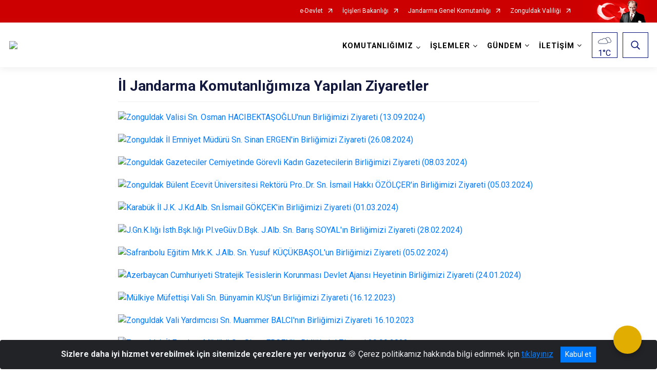

--- FILE ---
content_type: text/html; charset=utf-8
request_url: https://zonguldak.jandarma.gov.tr/il-jandarma-komutanligimiza-yapilan-ziyaretler
body_size: 27411
content:





<!DOCTYPE html>

<html lang=&#39;tr&#39;>
<head>
    <meta name="viewport" content="width=device-width" />
    <meta http-equiv="X-UA-Compatible" content="IE=edge">
    <meta http-equiv="Content-Type" content="text/html; charset=utf-8">
    <title>Zonguldak İl Jandarma Komutanlığı - İl Jandarma Komutanlığımıza Yapılan Ziyaretler</title>
    <meta name="title" content="Zonguldak İl Jandarma Komutanlığı - İl Jandarma Komutanlığımıza Yapılan Ziyaretler">
    <meta name="description" content="Ziyaretler&#13;&#10;">
    <meta name="keywords" content="Zonguldak İl Jandarma Komutanlığı">
    <meta name="google-site-verification" />
    <meta name="classification" content="Government">
    <meta name="author" content="T.C. İçişleri Bakanlığı Bilgi Teknolojileri Genel Müdürlüğü">
    <meta name="copyright" content="T.C. İçişleri Bakanlığı Bilgi Teknolojileri Genel Müdürlüğü">
    <meta name="revisit-after" content="1 days">
    <meta name="language" content="tr">
    <link rel="shortcut icon" href="/kurumlar/zonguldak.jandarma/logo/JANDARMA-GENEL-KOMUTANLIGI.png" type="image/x-icon">
    <link href="https://fonts.googleapis.com/css?family=Roboto&amp;subset=latin-ext" rel="preload" as="style" onload="this.onload=null;this.rel='stylesheet'">
    <link rel="preload" href="/Content/Site/fonts/icons.ttf" as="font" type="font/ttf" crossorigin>

    <!-- Structured Data Script  -->
    <script type="application/ld+json">
    {
        "@context": "https://schema.org",
        "@type": "GovernmentOrganization",
         "name": "Zonguldak İl Jandarma Komutanlığı - İl Jandarma Komutanlığımıza Yapılan Ziyaretler"
    }
    </script>


    <style>

        /* The Modal (background) */
        .modal {
            display: none; /* Hidden by default */
            position: fixed; /* Stay in place */
            z-index: 1; /* Sit on top */
            left: 0;
            top: 0;
            width: 100%; /* Full width */
            height: 100%; /* Full height */
            overflow: auto !important; /* Enable scroll if needed */
            background-color: rgb(0,0,0); /* Fallback color */
            background-color: rgba(0,0,0,0.4); /* Black w/ opacity */
        }

        /* Modal Content/Box */
        .modal-content {
            background-color: #fefefe;
            margin: 5% auto; /* 15% from the top and centered */
            padding: 20px;
            border: 1px solid #888;
            border-radius: 20px !important;
            box-shadow: 10px 10px 5px #aaaaaa !important;
            width: 80%; /* Could be more or less, depending on screen size */
        }

        /* The Close Button */
        .close {
            color: #aaa;
            float: right;
            font-size: 28px;
            font-weight: bold;
        }

            .close:hover,
            .close:focus {
                color: black;
                text-decoration: none;
                cursor: pointer;
            }

            .close:hover,
            .close:focus {
                color: black;
                text-decoration: none;
                cursor: pointer;
            }



        .cookiealert {
            position: fixed;
            bottom: 0;
            left: 0;
            width: 100%;
            margin: 0 !important;
            z-index: 999;
            opacity: 0;
            visibility: hidden;
            border-radius: 0;
            transform: translateY(100%);
            transition: all 500ms ease-out;
            color: #ecf0f1;
            background: #212327;
        }

            .cookiealert.show {
                opacity: 1;
                visibility: visible;
                transform: translateY(0%);
                transition-delay: 1000ms;
            }

            .cookiealert a {
                text-decoration: underline
            }

            .cookiealert .acceptcookies {
                margin-left: 10px;
                vertical-align: baseline;
            }
    </style>

    <script src="/Icerik/js?v=kUfQR4eP2rHEbXnP8WNdPsPyxUQsqago--26Ux-XyzY1"></script>

    <link href="/Icerik/css?v=KVENz78dzrYM-R5NuMIp1Liy8ExNyOrCgaUs7GL6quM1" rel="stylesheet"/>



    <meta http-equiv="Content-Security-Policy" content="default-src *;
   img-src * 'self' data: https:; script-src 'self' 'unsafe-inline' 'unsafe-eval' *;
   style-src  'self' 'unsafe-inline' *">
    <script>
        ie = (function () {
            var undef,
                v = 3,
                div = document.createElement('div'),
                all = div.getElementsByTagName('i');
            while (
                div.innerHTML = '<!--[if gt IE ' + (++v) + ']><i></i><![endif]-->',
                all[0]
            );
            return v > 4 ? v : undef;
        }());

        if (ie < 9)
            document.body.innerHTML = '<div style="background:#EEE url(/Content/Common/min-ie9-img.png) center no-repeat; position:absolute; left:0; right:0; bottom:0; top:0; z-index:100000;"></div>';

        $(document).ready(function () {
            $('#DesignContainer').css({ "display": "block" });

            // Sayfadaki tüm <i class="icon-twitter"> etiketlerini seç
            const twitterIcons = document.querySelectorAll('i.icon-twitter');

            // Her bir <i> etiketini döngüye al
            twitterIcons.forEach(icon => {
                // Yeni SVG elementi oluştur
                const svgElement = document.createElement('div');
                svgElement.innerHTML = '<svg xmlns="http://www.w3.org/2000/svg" width="16" height="16" fill="currentColor" class="bi bi-twitter-x" viewBox="0 0 16 16"><path d="M12.6.75h2.454l-5.36 6.142L16 15.25h-4.937l-3.867-5.07-4.425 5.07H.316l5.733-6.57L0 .75h5.063l3.495 4.633L12.601.75Zm-.86 13.028h1.36L4.323 2.145H2.865z"/></svg>';

                // <i> etiketinin yerine SVG'yi ekle
                icon.parentNode.replaceChild(svgElement.firstChild, icon);
            });

        })
    </script>

<link href="/bundles/css/accessibility?v=Lu9-0Ax-l15c2Q9s_CLbJ46X65Kx2slscrL9PEdRYfc1" rel="stylesheet"/>
 <!-- CSS Bundle -->

</head>
<body>

    <div id="myModal" class="modal">

        Modal content
        <div class="modal-content">
            <span class="close">&times;</span>
            <p align="center" style="text-align:center"><span style="font-size:12pt"><span style="line-height:normal"><span style="tab-stops:14.2pt"><span style="font-family:Arial,sans-serif"><b><span lang="TR" style="font-family:&quot;Times New Roman&quot;,serif"><span style="color:#5b9bd5"><span style="letter-spacing:-.25pt">T.C. İÇİŞLERİ BAKANLIĞI</span></span></span></b></span></span></span></span></p>

            <p align="center" style="margin-bottom:16px; text-align:center"><span style="font-size:12pt"><span style="line-height:normal"><span style="tab-stops:14.2pt"><span style="font-family:Arial,sans-serif"><b><span lang="TR" style="font-family:&quot;Times New Roman&quot;,serif"><span style="color:#5b9bd5"><span style="letter-spacing:-.25pt">WEB SİTESİ GİZLİLİK VE ÇEREZ POLİTİKASI</span></span></span></b></span></span></span></span></p>


                <p style="margin-bottom:16px; text-align:justify"><span style="font-size:12px;"><span style="line-height:normal"><span style="font-family:Arial,sans-serif"><span lang="TR"><span style="font-family:&quot;Times New Roman&quot;,serif"> Web sitemizi ziyaret edenlerin kişisel verilerini 6698 sayılı Kişisel Verilerin Korunması Kanunu uyarınca işlemekte ve gizliliğini korumaktayız. Bu Web Sitesi Gizlilik ve Çerez Politikası ile ziyaretçilerin kişisel verilerinin işlenmesi, çerez politikası ve internet sitesi gizlilik ilkeleri belirlenmektedir.</span></span></span></span></span></p>


            <p style="margin-bottom:16px; text-align:justify"><span style="font-size:12px;"><span style="line-height:normal"><span style="font-family:Arial,sans-serif"><span lang="TR"><span style="font-family:&quot;Times New Roman&quot;,serif">Çerezler (cookies), küçük bilgileri saklayan küçük metin dosyalarıdır. Çerezler, ziyaret ettiğiniz internet siteleri tarafından, tarayıcılar aracılığıyla cihazınıza veya ağ sunucusuna depolanır. İnternet sitesi tarayıcınıza yüklendiğinde çerezler cihazınızda saklanır. Çerezler, internet sitesinin düzgün çalışmasını, daha güvenli hale getirilmesini, daha iyi kullanıcı deneyimi sunmasını sağlar. Oturum ve yerel depolama alanları da çerezlerle aynı amaç için kullanılır. İnternet sitemizde çerez bulunmamakta, oturum ve yerel depolama alanları çalışmaktadır.</span></span></span></span></span></p>

            <p style="margin-bottom:16px; text-align:justify"><span style="font-size:12px;"><span style="line-height:normal"><span style="font-family:Arial,sans-serif"><span lang="TR"><span style="font-family:&quot;Times New Roman&quot;,serif">Web sitemizin ziyaretçiler tarafından en verimli şekilde faydalanılması için çerezler kullanılmaktadır. Çerezler tercih edilmemesi halinde tarayıcı ayarlarından silinebilir ya da engellenebilir. Ancak bu web sitemizin performansını olumsuz etkileyebilir. Ziyaretçi tarayıcıdan çerez ayarlarını değiştirmediği sürece bu sitede çerez kullanımını kabul ettiği varsayılır.</span></span></span></span></span></p>

            <div style="text-align:justify"><span style="font-size:16px;"><strong><span style="font-family:&quot;Times New Roman&quot;,serif"><span style="color:black">1.Kişisel Verilerin İşlenme Amacı</span></span></strong></span></div>

            <p style="margin-bottom:16px; text-align:justify"><span style="font-size:12px;"><span style="line-height:normal"><span style="font-family:Arial,sans-serif"><span lang="TR"><span style="font-family:&quot;Times New Roman&quot;,serif">Web sitemizi ziyaret etmeniz dolayısıyla elde edilen kişisel verileriniz aşağıda sıralanan amaçlarla T.C. İçişleri Bakanlığı tarafından Kanun’un 5. ve 6. maddelerine uygun olarak işlenmektedir:</span></span></span></span></span></p>

            <ul>
                <li style="text-align:justify"><span style="font-size:12px;"><span style="line-height:normal"><span style="font-family:Arial,sans-serif"><span lang="TR"><span style="font-family:&quot;Times New Roman&quot;,serif">T.C. İçişleri Bakanlığı</span></span><span lang="TR"><span style="font-family:&quot;Times New Roman&quot;,serif"> tarafından yürütülen ticari faaliyetlerin yürütülmesi için gerekli çalışmaların yapılması ve buna bağlı iş süreçlerinin gerçekleştirilmesi,</span></span></span></span></span></li>
                <li style="text-align:justify"><span style="font-size:12px;"><span style="line-height:normal"><span style="font-family:Arial,sans-serif"><span lang="TR"><span style="font-family:&quot;Times New Roman&quot;,serif">T.C. İçişleri Bakanlığı</span></span><span lang="TR"><span style="font-family:&quot;Times New Roman&quot;,serif"> tarafından sunulan ürün ve hizmetlerden ilgili kişileri faydalandırmak için gerekli çalışmaların yapılması ve ilgili iş süreçlerinin gerçekleştirilmesi,</span></span></span></span></span></li>
                <li style="margin-bottom:16px; text-align:justify"><span style="font-size:12px;"><span style="line-height:normal"><span style="font-family:Arial,sans-serif"><span lang="TR"><span style="font-family:&quot;Times New Roman&quot;,serif">T.C. İçişleri Bakanlığı</span></span><span lang="TR"><span style="font-family:&quot;Times New Roman&quot;,serif"> tarafından sunulan ürün ve hizmetlerin ilgili kişilerin beğeni, kullanım alışkanlıkları ve ihtiyaçlarına göre özelleştirilerek ilgili kişilere önerilmesi ve tanıtılması.</span></span></span></span></span></li>
            </ul>

            <div style="text-align:justify">&nbsp;</div>

            <div style="text-align:justify"><span style="font-size:16px;"><strong><span style="font-family:&quot;Times New Roman&quot;,serif"><span style="color:black">2.Kişisel Verilerin Aktarıldığı Taraflar ve Aktarım Amacı</span></span></strong></span></div>

            <p style="margin-bottom:16px; text-align:justify"><span style="font-size:12px;"><span style="line-height:normal"><span style="font-family:Arial,sans-serif"><span lang="TR"><span style="font-family:&quot;Times New Roman&quot;,serif">Web sitemizi ziyaret etmeniz dolayısıyla elde edilen kişisel verileriniz, kişisel verilerinizin işlenme amaçları doğrultusunda, iş ortaklarımıza, tedarikçilerimize kanunen yetkili kamu kurumlarına ve özel kişilere Kanun’un 8. ve 9. maddelerinde belirtilen kişisel veri işleme şartları ve amaçları kapsamında aktarılabilmektedir.</span></span></span></span></span></p>

            <div style="text-align:justify"><strong><span style="font-size:16px;"><span style="font-family:&quot;Times New Roman&quot;,serif"><span style="color:black">3.Kişisel Verilerin Toplanma Yöntemi</span></span></span></strong></div>

            <p style="margin-bottom:16px; text-align:justify"><span style="font-size:12px;"><span style="line-height:normal"><span style="font-family:Arial,sans-serif"><span lang="TR"><span style="font-family:&quot;Times New Roman&quot;,serif">Çerezler, ziyaret edilen internet siteleri tarafından tarayıcılar aracılığıyla cihaza veya ağ sunucusuna depolanan küçük metin dosyalarıdır. Web sitemiz ziyaret edildiğinde, kişisel verilerin saklanması için herhangi bir çerez kullanılmamaktadır.</span></span></span></span></span></p>

            <div style="text-align:justify"><strong><span style="font-size:16px;"><span style="font-family:&quot;Times New Roman&quot;,serif"><span style="color:black">4.Çerezleri Kullanım Amacı</span></span></span></strong></div>

            <p style="margin-bottom:16px; text-align:justify"><span style="font-size:12px;"><span style="line-height:normal"><span style="font-family:Arial,sans-serif"><span lang="TR"><span style="font-family:&quot;Times New Roman&quot;,serif">Web sitemiz birinci ve üçüncü taraf çerezleri kullanır. Birinci taraf çerezleri çoğunlukla web sitesinin doğru şekilde çalışması için gereklidir, kişisel verilerinizi tutmazlar. Üçüncü taraf çerezleri, web sitemizin performansını, etkileşimini, güvenliğini, reklamları ve sonucunda daha iyi bir hizmet sunmak için kullanılır. Kullanıcı deneyimi ve web sitemizle gelecekteki etkileşimleri hızlandırmaya yardımcı olur. Bu kapsamda çerezler;</span></span></span></span></span></p>

            <p style="margin-bottom:16px; text-align:justify"><span style="font-size:14px;"><span style="line-height:normal"><span style="font-family:Arial,sans-serif"><b><span lang="TR"><span style="font-family:&quot;Times New Roman&quot;,serif">İşlevsel:</span></span></b><span lang="TR"><span style="font-family:&quot;Times New Roman&quot;,serif"> </span></span></span></span></span><span style="font-size:12px;"><span style="line-height:normal"><span style="font-family:Arial,sans-serif"><span lang="TR"><span style="font-family:&quot;Times New Roman&quot;,serif">Bunlar, web sitemizdeki bazı önemli olmayan işlevlere yardımcı olan çerezlerdir. Bu işlevler arasında videolar gibi içerik yerleştirme veya web sitesindeki içerikleri sosyal medya platformlarında paylaşma yer alır.</span></span></span></span></span></p>

            <h2 style="text-indent:0in; text-align:justify"><span style="font-size:14px;"><span style="font-family:&quot;Times New Roman&quot;,serif"><span style="color:black">Teknik olarak web sitemizde kullanılan çerez türleri aşağıdaki tabloda gösterilmektedir.</span></span></span></h2>

            <table class="Table" style="border:solid windowtext 1.0pt">
                <tbody>
                    <tr>
                        <td style="border:solid windowtext 1.0pt; width:137.3pt; padding:.75pt .75pt .75pt .75pt" width="186">
                            <p style="text-align:justify"><span style="font-size:14px;"><span style="line-height:normal"><span style="font-family:Arial,sans-serif"><span lang="TR"><span style="font-family:&quot;Times New Roman&quot;,serif">Oturum Çerezleri</span></span></span></span></span></p>

                            <p style="text-align:justify"><span style="font-size:14px;"><span style="line-height:normal"><span style="font-family:Arial,sans-serif"><i><span lang="TR"><span style="font-family:&quot;Times New Roman&quot;,serif">(Session Cookies)</span></span></i></span></span></span></p>
                        </td>
                        <td style="border:solid windowtext 1.0pt; width:344.7pt; padding:.75pt .75pt .75pt .75pt" width="463">
                            <p style="margin-right:7px; text-align:justify"><span style="font-size:14px;"><span style="line-height:normal"><span style="font-family:Arial,sans-serif"><span lang="TR"><span style="font-family:&quot;Times New Roman&quot;,serif">Oturum çerezleri ziyaretçilerimizin web sitemizi ziyaretleri süresince kullanılan, tarayıcı kapatıldıktan sonra silinen geçici çerezlerdir. Amacı ziyaretiniz süresince İnternet Sitesinin düzgün bir biçimde çalışmasının teminini sağlamaktır.</span></span></span></span></span></p>
                        </td>
                    </tr>
                </tbody>
            </table>

            <h2 style="text-indent:0in; text-align:justify">&nbsp;</h2>

            <p style="margin-bottom:16px; text-align:justify"><span style="font-size:12pt"><span style="line-height:normal"><span style="tab-stops:14.2pt"><span style="font-family:Arial,sans-serif"><b><span lang="TR" style="font-size:10.0pt"><span style="font-family:&quot;Times New Roman&quot;,serif">Web sitemizde çerez kullanılmasının başlıca amaçları aşağıda sıralanmaktadır:</span></span></b></span></span></span></span></p>

            <ul>
                <li style="margin-bottom:16px; text-align:justify"><span style="font-size:12px;"><span style="line-height:normal"><span style="font-family:Arial,sans-serif"><span lang="TR"><span style="font-family:&quot;Times New Roman&quot;,serif">•	İnternet sitesinin işlevselliğini ve performansını arttırmak yoluyla sizlere sunulan hizmetleri geliştirmek,</span></span></span></span></span></li>
            </ul>

            <div style="margin-bottom:16px; text-align:justify"><strong><span style="font-size:16px;"><span style="font-family:&quot;Times New Roman&quot;,serif"><span style="color:black">5.Çerez Tercihlerini Kontrol Etme</span></span></span></strong></div>

            <p style="margin-bottom:16px; text-align:justify"><span style="font-size:12px;"><span style="line-height:normal"><span style="font-family:Arial,sans-serif"><span lang="TR"><span style="font-family:&quot;Times New Roman&quot;,serif">Farklı tarayıcılar web siteleri tarafından kullanılan çerezleri engellemek ve silmek için farklı yöntemler sunar. Çerezleri engellemek / silmek için tarayıcı ayarları değiştirilmelidir. Tanımlama bilgilerinin nasıl yönetileceği ve silineceği hakkında daha fazla bilgi edinmek için </span></span><a href="http://www.allaboutcookies.org" style="color:blue; text-decoration:underline"><span style="font-family:&quot;Times New Roman&quot;,serif">www.allaboutcookies.org</span></a><span lang="TR"><span style="font-family:&quot;Times New Roman&quot;,serif"> adresi ziyaret edilebilir. Ziyaretçi, tarayıcı ayarlarını değiştirerek çerezlere ilişkin tercihlerini kişiselleştirme imkânına sahiptir. &nbsp;</span></span></span></span></span></p>

            <div style="text-align:justify"><strong><span style="font-size:16px;"><span style="font-family:&quot;Times New Roman&quot;,serif"><span style="color:black">6.Veri Sahiplerinin Hakları</span></span></span></strong></div>

            <p style="margin-bottom:16px; text-align:justify"><span style="font-size:12px;"><span style="line-height:normal"><span style="font-family:Arial,sans-serif"><span lang="TR"><span style="font-family:&quot;Times New Roman&quot;,serif">Kanunun ilgili kişinin haklarını düzenleyen 11 inci maddesi kapsamındaki talepleri, Politika’da düzenlendiği şekilde, ayrıntısını Bakanlığımıza ileterek yapabilir. Talebin niteliğine göre en kısa sürede ve en geç otuz gün içinde başvuruları ücretsiz olarak sonuçlandırılır; ancak işlemin ayrıca bir maliyet gerektirmesi halinde Kişisel Verileri Koruma Kurulu tarafından belirlenecek tarifeye göre ücret talep edilebilir.</span></span></span></span></span></p>

            <h2 style="text-indent:0in; text-align:justify">&nbsp;</h2>

        </div>

    </div>

    <div id="DesignContainer" class="jandarmasablon"
         style="display:none; max-width: ;width:100%; margin-left: 0%; margin-right: 0%;margin: 0 auto;">
        
        <div class=" isaygrid"><div class=" isayheader">
<div>



    <script src="/Areas/WebPart/Contents/ValilikHeader/js/v1header.js"></script>
<link href="/Areas/WebPart/Contents/ValilikHeader/css/v1header.css" rel="stylesheet" />



<div id="hw1d7710b07fe543c999efa8f86175cbdc"  >
    <div class="top-container">
        <div class="topbar d-none d-md-block">
            <div class="container">
                <div class="row no-gutters">
                    <div class="col">
                        <ul class="nav justify-content-end">
                                    <li class="nav-item"><a class="nav-link ext-link" href="https://www.turkiye.gov.tr/" target="_blank" rel="noopener noreferrer">e-Devlet</a></li>
                                    <li class="nav-item"><a class="nav-link ext-link" href="https://www.icisleri.gov.tr/" target="_blank" rel="noopener noreferrer">İçişleri Bakanlığı</a></li>
                                    <li class="nav-item"><a class="nav-link ext-link" href="https://www.jandarma.gov.tr/" target="_blank" rel="noopener noreferrer">Jandarma Genel Komutanlığı</a></li>
                                    <li class="nav-item"><a class="nav-link ext-link" href="http://www.zonguldak.gov.tr/" target="_blank" rel="noopener noreferrer">Zonguldak Valiliği</a></li>
                                                                                </ul>
                    </div>
                    <div class="col-auto">
                        <div class="topbar-img"><img class="img-fluid" src="/Areas/WebPart/Contents/FHeader/img/ataturk.svg"></div>
                    </div>
                </div>
            </div>
        </div>
        <!-- Türkiye Haritası topbar alanının dışına eklendi.-->
        <div class="topbar-turkeymap-container">
            <div class="topbar-turkeymap">
                    <h3>İl Jandarma Komutanlıkları</h3>
                            </div>
        </div>
        <div class="header">
            <div class="container">
                <nav class="d-md-none navbar navbar-expand-md navbar-dark" id="MobileMenu">
                    <a class="navbar-brand float-left"
                       href="https://zonguldak.jandarma.gov.tr">
                        <div class="logo-img"><img src="/kurumlar/zonguldak.jandarma/logo/ZONGULDAK _1_.png"></div>
                        <div class="logo-text">Zonguldak İl Jandarma Komutanlığı</div>
                    </a><span class="navbar-toggler mh-btns-right">
                        <a class="navbar-toggler-icon" href="#MobileSlideMenu"><i class="icon-bars"></i></a>
                    </span>
                    <div class="collapse navbar-collapse" id="headerMobileNavbar">
                        <div class="navbar-header">Zonguldak İl Jandarma Komutanlığı<i class="icon-close" data-toggle="offcanvas"></i></div>
                    </div>
                </nav>
                <nav class="d-none d-md-flex navbar navbar-expand-md" id="DesktopMenu">
                    <a class="navbar-brand"
                       href="https://zonguldak.jandarma.gov.tr">
                        <div class="logo-img"><img class="img-fluid" src="/kurumlar/zonguldak.jandarma/logo/ZONGULDAK _1_.png"></div>
                        <div class="logo-text">Zonguldak İl Jandarma Komutanlığı</div>
                    </a>
                    <div class="collapse navbar-collapse" id="headerNavbar">
                            <ul class="navbar-nav ml-auto">
                <li class="nav-item dropdown">
                    <a class="nav-link dropdown-toggle droplist" id="menu_213393" href="#" role="button" data-toggle="dropdown" aria-haspopup="true" aria-expanded="false">KOMUTANLIĞIMIZ</a>
                    <div class="dropdown-menu navbarDropdown" aria-labelledby="menu_213393">
                                <a class="dropdown-item" href="//zonguldak.jandarma.gov.tr/tarihcemiz">Tarihçe</a>
                                <a class="dropdown-item" href="//zonguldak.jandarma.gov.tr/komutanlarimiz">Komutanlarımız</a>
                                <a class="dropdown-item" href="//zonguldak.jandarma.gov.tr/gorev">Görev</a>
                                <a class="dropdown-item" href="//zonguldak.jandarma.gov.tr/sorumluluk-alani">Sorumluluk Bölgesi</a>
                                <a class="dropdown-item" href="//zonguldak.jandarma.gov.tr/birliklerimiz">Birliklerimiz ve Timlerimiz</a>
                                <a class="dropdown-item" href="//zonguldak.jandarma.gov.tr/il-jandarma-komutanligi-etik-komisyonu">Etik Komisyonu</a>
                                <a class="dropdown-item" href="//zonguldak.jandarma.gov.tr/fotograf-albumu">Fotoğraf Albümü</a>
                                <a class="dropdown-item" href="//zonguldak.jandarma.gov.tr/il-jandarma-komutanligimiza-yapilan-ziyaretler">Komutanlığımızı Ziyaretler</a>
                    </div>
                </li>
                <li class="nav-item dropdown">
                    <a class="nav-link dropdown-toggle droplist" id="menu_213400" href="#" role="button" data-toggle="dropdown" aria-haspopup="true" aria-expanded="false">İŞLEMLER</a>
                    <div class="dropdown-menu navbarDropdown" aria-labelledby="menu_213400">
                                <a class="dropdown-item" href="https://vatandas.jandarma.gov.tr/156IHBAR/form/frm156GD.aspx" target="_blank" rel="noopener noreferrer">İhbar</a>
                                <a class="dropdown-item" href="https://vatandas.jandarma.gov.tr/AracKiralama/Hata/YetkisizIp" target="_blank" rel="noopener noreferrer">Kiralık Araç Bildirim Sistemi</a>
                                <a class="dropdown-item" href="//zonguldak.jandarma.gov.tr/silah-ruhsat-islemleri">Silah Ruhsat İşlemleri</a>
                                <a class="dropdown-item" href="https://vatandas.jandarma.gov.tr/sehitgazibilgiedinme/Basvuru/EYeniBasvuru" target="_blank" rel="noopener noreferrer">Şehit ve Gazi İletişim Formu</a>
                                <a class="dropdown-item" href="https://vatandas.jandarma.gov.tr/PTM/Giris" target="_blank" rel="noopener noreferrer">Personel/Öğrenci Alım Başvuru ve Sonuçları</a>
                                <a class="dropdown-item" href="//zonguldak.jandarma.gov.tr/enerji-verimliligi-haftasi-etkinlikleri">Enerji Verimliliği Haftası Etkinlikleri</a>
                                <a class="dropdown-item" href="//zonguldak.jandarma.gov.tr/kamu-hizmet-standartlari">Kamu Hizmet Standartları</a>
                                <a class="dropdown-item" href="//zonguldak.jandarma.gov.tr/kurum-dosya-plani">Kurum Dosya Planı</a>
                                <a class="dropdown-item" href="//zonguldak.jandarma.gov.tr/bilgi-edinme-basvuru-formlari">Bilgi Edinme Başvuru Formları</a>
                    </div>
                </li>
                <li class="nav-item dropdown">
                    <a class="nav-link dropdown-toggle droplist" id="menu_213407" href="#" role="button" data-toggle="dropdown" aria-haspopup="true" aria-expanded="false">GÜNDEM</a>
                    <div class="dropdown-menu navbarDropdown" aria-labelledby="menu_213407">
                                <a class="dropdown-item" href="//zonguldak.jandarma.gov.tr/haberler">Haberler</a>
                                <a class="dropdown-item" href="//zonguldak.jandarma.gov.tr/duyurular">Duyurular</a>
                                <a class="dropdown-item" href="//zonguldak.jandarma.gov.tr/videolar">Videolar</a>
                    </div>
                </li>
                <li class="nav-item dropdown">
                    <a class="nav-link dropdown-toggle droplist" id="menu_213411" href="#" role="button" data-toggle="dropdown" aria-haspopup="true" aria-expanded="false">İLETİŞİM</a>
                    <div class="dropdown-menu navbarDropdown" aria-labelledby="menu_213411">
                                <a class="dropdown-item" href="//zonguldak.jandarma.gov.tr/iletisim">İl Jandarma Komutanlığı</a>
                                <a class="dropdown-item" href="//zonguldak.jandarma.gov.tr/iletisim-ilce-jandarma">İlçe Jandarma Komutanlık ve Karakol Komutanlıkları</a>
                                <a class="dropdown-item" href="//zonguldak.jandarma.gov.tr/bagli-tabur-komutanligi">Bağlı Tabur Komutanlığı</a>
                                <a class="dropdown-item" href="//zonguldak.jandarma.gov.tr/bagli-jandarma-boluk-komutanliklari">Bağlı Bölük Komutanlıkları</a>
                    </div>
                </li>
    </ul>

                        <div class="header-button-container">
                            <div class="dropdown">
                                <a class="header-btn dropdown-toggle" id="headerButtonDropdown1"
                                   href="javascript:void(0);" data-toggle="dropdown" aria-haspopup="true" aria-expanded="false">
                                    <div id="wpUstHavaResimGoster"><img src="" /></div>
                                    <div class="ie-derece"><span class="havaDurumu"></span><span class="derece">&deg;C</span></div>
                                </a>
                                <div class="dropdown-menu" aria-labelledby="headerButtonDropdown1">
                                    <div class="container">
                                        <div class="row">
                                            <div class="col">
                                                <div class="header-weather-container">
                                                    <div class="header-date">
                                                        <div class="header-day">14</div>
                                                        <div class="header-monthyear"><span id="ay">Ocak</span><span id="yil">2026</span></div>
                                                    </div>
                                                    <div class="header-weather">
                                                        <div class="text" style="color:#F59300">Parçalı Bulutlu</div>
                                                        
                                                        <div id="wpAltHavaResimGoster"><img src=" " style="max-width:150px; max-height:150px; width:200px;height:200px" /></div>
                                                        <div class="heat">23</div> <div><span style="color:#F59300;font-size: 2em">&deg;C</span></div>
                                                    </div>

                                                    
                                                    <div class="header-weather-5days">
                                                            <a class="ext-link" href="https://www.mgm.gov.tr/tahmin/il-ve-ilceler.aspx?il=Zonguldak" target="_blank" rel="noopener noreferrer">
                                                                5 Günlük Hava Tahmini
                                                            </a>
                                                    </div>
                                                </div>
                                            </div>
                                        </div>
                                    </div>
                                </div>
                            </div>
                            <div class="dropdown ie-search-box">
                                <a class="header-btn dropdown-toggle" id="headerButtonDropdown3"
                                   href="javascript:void(0);" data-toggle="dropdown" aria-haspopup="true" aria-expanded="false">
                                    <i class="icon-search"></i>
                                </a>
                                <div class="dropdown-menu" aria-labelledby="headerButtonDropdown3">
                                    <div class="container">
                                        <div class="row">
                                            <div class="col-md-8 col-lg-6 mx-auto">
                                                <div class="input-group form-search">
                                                    <input id="hw1d7710b07fe543c999efa8f86175cbdc1" class="form-control" type="text"
                                                           placeholder="Lütfen aramak istediğiniz kelimeyi yazınız."
                                                           aria-label="Lütfen aramak istediğiniz kelimeyi yazınız." aria-describedby="search-input">
                                                    <div class="input-group-append">
                                                        <button class="btn px-5" id="hw1d7710b07fe543c999efa8f86175cbdc2" type="button">Ara</button>
                                                    </div>
                                                </div>
                                            </div>
                                        </div>
                                    </div>
                                </div>
                            </div>
                        </div>
                    </div>
                </nav>
            </div>
        </div>
        <div class="progress-container">
            <div class="progress-bar" id="scrollindicator"></div>
        </div>
    </div>
    <div class="page_wrapper"></div>
    <div class="d-none">
        <div class="navbar-search" style="position: relative !important;">
            <div class="input-group">
                <div class="input-group-prepend"><span class="input-group-text"><i class="icon-search"></i></span></div>
                <input id="hw1d7710b07fe543c999efa8f86175cbdc3" class="form-control" type="text" placeholder="Lütfen aramak istediğiniz kelimeyi yazınız...">
                <div class="input-group-append"><span class="input-group-text">temizle</span></div>
            </div>
        </div>
        <div class="navbar-search" style="position: relative !important;padding-bottom: 100%;">
            <button class="btn btn-navy px-5" id="hw1d7710b07fe543c999efa8f86175cbdc4" onclick="mobilArama()">Ara</button>
        </div>
        <!-- Mobil menü içeriği valilikler için güncellendi-->
        <nav id="MobileSlideMenu" aria-hidden="true"  >
                <ul>
                <li>
                    <span>KOMUTANLIĞIMIZ</span>
                        <ul>
                <li>
                        <a href="//zonguldak.jandarma.gov.tr/tarihcemiz">Tarihçe</a>
                </li>
                <li>
                        <a href="//zonguldak.jandarma.gov.tr/komutanlarimiz">Komutanlarımız</a>
                </li>
                <li>
                        <a href="//zonguldak.jandarma.gov.tr/gorev">Görev</a>
                </li>
                <li>
                        <a href="//zonguldak.jandarma.gov.tr/sorumluluk-alani">Sorumluluk Bölgesi</a>
                </li>
                <li>
                        <a href="//zonguldak.jandarma.gov.tr/birliklerimiz">Birliklerimiz ve Timlerimiz</a>
                </li>
                <li>
                        <a href="//zonguldak.jandarma.gov.tr/il-jandarma-komutanligi-etik-komisyonu">Etik Komisyonu</a>
                </li>
                <li>
                        <a href="//zonguldak.jandarma.gov.tr/fotograf-albumu">Fotoğraf Albümü</a>
                </li>
                <li>
                        <a href="//zonguldak.jandarma.gov.tr/il-jandarma-komutanligimiza-yapilan-ziyaretler">Komutanlığımızı Ziyaretler</a>
                </li>
    </ul>

                </li>
                <li>
                    <span>İŞLEMLER</span>
                        <ul>
                <li>
                        <a class="ext-link" href="https://vatandas.jandarma.gov.tr/156IHBAR/form/frm156GD.aspx" target="_blank" rel="noopener noreferrer">İhbar</a>
                </li>
                <li>
                        <a class="ext-link" href="https://vatandas.jandarma.gov.tr/AracKiralama/Hata/YetkisizIp" target="_blank" rel="noopener noreferrer">Kiralık Araç Bildirim Sistemi</a>
                </li>
                <li>
                        <a href="//zonguldak.jandarma.gov.tr/silah-ruhsat-islemleri">Silah Ruhsat İşlemleri</a>
                </li>
                <li>
                        <a class="ext-link" href="https://vatandas.jandarma.gov.tr/sehitgazibilgiedinme/Basvuru/EYeniBasvuru" target="_blank" rel="noopener noreferrer">Şehit ve Gazi İletişim Formu</a>
                </li>
                <li>
                        <a class="ext-link" href="https://vatandas.jandarma.gov.tr/PTM/Giris" target="_blank" rel="noopener noreferrer">Personel/Öğrenci Alım Başvuru ve Sonuçları</a>
                </li>
                <li>
                        <a href="//zonguldak.jandarma.gov.tr/enerji-verimliligi-haftasi-etkinlikleri">Enerji Verimliliği Haftası Etkinlikleri</a>
                </li>
                <li>
                        <a href="//zonguldak.jandarma.gov.tr/kamu-hizmet-standartlari">Kamu Hizmet Standartları</a>
                </li>
                <li>
                        <a href="//zonguldak.jandarma.gov.tr/kurum-dosya-plani">Kurum Dosya Planı</a>
                </li>
                <li>
                        <a href="//zonguldak.jandarma.gov.tr/bilgi-edinme-basvuru-formlari">Bilgi Edinme Başvuru Formları</a>
                </li>
    </ul>

                </li>
                <li>
                    <span>GÜNDEM</span>
                        <ul>
                <li>
                        <a href="//zonguldak.jandarma.gov.tr/haberler">Haberler</a>
                </li>
                <li>
                        <a href="//zonguldak.jandarma.gov.tr/duyurular">Duyurular</a>
                </li>
                <li>
                        <a href="//zonguldak.jandarma.gov.tr/videolar">Videolar</a>
                </li>
    </ul>

                </li>
                <li>
                    <span>İLETİŞİM</span>
                        <ul>
                <li>
                        <a href="//zonguldak.jandarma.gov.tr/iletisim">İl Jandarma Komutanlığı</a>
                </li>
                <li>
                        <a href="//zonguldak.jandarma.gov.tr/iletisim-ilce-jandarma">İlçe Jandarma Komutanlık ve Karakol Komutanlıkları</a>
                </li>
                <li>
                        <a href="//zonguldak.jandarma.gov.tr/bagli-tabur-komutanligi">Bağlı Tabur Komutanlığı</a>
                </li>
                <li>
                        <a href="//zonguldak.jandarma.gov.tr/bagli-jandarma-boluk-komutanliklari">Bağlı Bölük Komutanlıkları</a>
                </li>
    </ul>

                </li>
    </ul>

        </nav>
    </div>

</div>
<style>
    .btn-navy {
        color: #FFFFFF !important;
        background-color: #13183E !important;
        border: 0;
        border-radius: 0;
        width: 80%;
        line-height: 2.8125rem;
        margin: auto auto 5px auto;
        padding: 0;
    }
</style>
<script>
    var mobildilmenu = "";


    function convertHadise(hadiseKodu) {
        var dosyaYolu = "/Areas/WebPart/Contents/ValilikHeader/svg/";
        $('#wpUstHavaResimGoster').css({ 'display': 'block' });
        $('#wpAltHavaResimGoster').css({ 'display': 'block' });

        if (hadiseKodu == -9999) {
            $('#wpUstHavaResimGoster img').hide();
            $('#wpAltHavaResimGoster img').hide();
        }
        else {
            $('#wpUstHavaResimGoster img').attr('src', dosyaYolu + hadiseKodu.toLowerCase() + ".svg");
            $('#wpAltHavaResimGoster img').attr('src', dosyaYolu + hadiseKodu.toLowerCase() + ".svg");
        }


        switch (hadiseKodu) {
            //eksik gelen bütün hadise kodları buradan eklenecek
            case "A": return "Açık";
            case "AB": return "Az Bulutlu";
            case "AB-GECE": return "Az Bulutlu Gece";
            case "A-GECE": return "Açık Gece";
            case "ASGK": return "-";
            case "KR": return "-";
            case "KS": return "Kuvvetli Sağanak";
            case "KVF": return "Kuvvetli Fırtına";
            case "F": return "Fırtına";
            case "HSY": return "Hafif Sağanak Yağışlı";
            case "KF": return "Kar Fırtınalı";
            case "KKY": return "Karla Karışık Yağmurlu";
            case "PB": return "Parçalı Bulutlu";
            case "PB-": return "Parçalı Bulutlu -";
            case "PB-GECE": return "Parçalı Bulutlu Gece";
            case "RYON-GRI": return "-";
            case "TF": return "Fırtına";
            case "TSCK": return "-";
            case "TSGK": return "-";
            case "CB": return "Çok Bulutlu";
            case "HY": return "Hafif Yağmurlu";
            case "Y": return "Yağmurlu";
            case "KY": return "Kuvvetli Yağmurlu";
            case "KKY": return "Karla Karışık Yağmurlu";
            case "HKY": return "Hafif Kar Yağışlı";
            case "K": return "Kar Yağışlı";
            case "YKY": return "Yoğun Kar Yağışlı";
            case "HSY": return "Hafif Sağanak Yağışlı";
            case "SY": return "Sağanak Yağışlı";
            case "KSY": return "Kuvvetli Sağanak Yağışlı";
            case "MSY": return "Mevzi Sağanak Yağışlı";
            case "DY": return "Dolu";
            case "GSY": return "Gökgürültülü Sağanak Yağışlı";
            case "KGY": return "Gökgürültülü Sağanak Yağışlı";
            case "SIS": return "Sisli";
            case "PUS": return "Puslu";
            case "DMN": return "Dumanlı";
            case "KF": return "Kum veya Toz";
            case "R": return "Rüzgarlı";
            case "GKR": return "Güneyli Kuvvetli Rüzgar";
            case "KKR": return "Kuzeyli Kuvvetli Rüzgar";
            case "SCK": return "Sıcak";
            case "SGK": return "Soğuk";
            case "HHY": return "Yağışlı";
            default: return "";

        }
    }
    var ilid = '67';
    var ilceid = '0';
    var city = '';
    var siteturu = '4';
    $(document).ready(function () {
        if (siteturu != "2") {

            $('.nav-turkeymap').click(function () {
                $('.topbar-turkeymap').toggleClass('show');
            });

            if (siteturu == 1) {
                if (ilceid == "0") {
                    city = 'Zonguldak';
                    svgturkiyeharitasi();
                    $('.topbar-turkeymap svg g g').click(function () {
                        window.open('http://www.' + $(this).attr('id') + '.gov.tr');
                    });
                }
                else {
                    city = '';
                    $.ajax({
                        type: "POST",
                        url: "/ISAYWebPart/ValilikHeader/IlHaritaGetir",
                        data: { "ilid": ilid },
                        async: false,
                        success: function (result) {
                            $('.topbar-turkeymap').html(result);
                        },
                        error: function (err, result) { new PNotify({ text: 'Hata Oluştu', type: 'error' }); }
                    });
                }
            }
            else if (siteturu == 3) {
                city = 'Zonguldak';
                
            }
            else if (siteturu == 4) {
                city = 'Zonguldak';
                
            }
            else if (siteturu == 5) {
                city = 'Zonguldak';
                
            }
            else if (siteturu == 6) {
                city = 'Zonguldak';
                
            }

        }
        else {
            city = 'Zonguldak';

        }

        $('#hw1d7710b07fe543c999efa8f86175cbdc').css({ "display": "block" });
        $("#hw1d7710b07fe543c999efa8f86175cbdc").v1header({
            textColorFirst: '#fff', //en üstteki menu text renk
            textColorSecond: '#000', //altındakinin menu text renk -- valilik -- antalya -- ilçelerimiz -- kısmı
            kutuRenk: '#061177', //kava durumu, arama.. yerleri için, proress barı da etkiler
            textColorDropDown: '#cc0000', //1.nin dropdown color
            firstBgColor: '#cc0000', //kırmızı
            secondBgColor: '#fff', //beyaz
            city: city,
            ilid: '67'

        });

        $('#MobileSlideMenu>ul').append(mobildilmenu);

        $('#hw1d7710b07fe543c999efa8f86175cbdc #MobileSlideMenu').mmenu({
            hooks: {
                "openPanel:start": function ($panel) {
                    if ($('.mm-panel_opened .governorate-list').length > 0) {
                        $('.navbar-city-search').addClass('show');
                    } else {
                        $('.navbar-city-search').removeClass('show');
                    }
                },
                "openPanel:finish": function ($panel) {
                    $('.navbar-header .icon-close').click(function () {
                        $('.mm-wrapper__blocker a').click();
                        $('#MobileSlideMenu .navbar-search').removeClass('show');
                        $('#MobileSlideMenu .mm-navbars_top .btn-navbar-search').removeClass('active');
                        $('#MobileSlideMenu .header-weather-container').removeClass('show');
                        $('#MobileSlideMenu .mm-navbars_top .btn-weather').removeClass('active');
                    });
                }
            },
            "navbar": {
                title: '',
            },
            "navbars": [
                {
                    "position": "top",
                    "height": 2,
                    "content": [
                        "<div class='navbar-header'>Zonguldak İl Jandarma Komutanlığı<i class='icon-close'></i></div>",
                        "<div class='navbar-city-search'><div class='input-group'><input class='form-control city-filter' type='text' placeholder='Lütfen aramak istediğiniz kelimeyi yazınız.'/><div class='input-group-prepend'><span class='input-group-text'>Ara</span></div></div></div><div class='navbar-buttons'><a href='javascript:void(0);' class='btn btn-link btn-weather'><span id='wpUstHavaResimGoster' style='position: inherit !important;'><img src='' /><span id='mobilederece'></span> &deg;C</span></a> <a href='javascript:void(0);' class='btn btn-link btn-navbar-search'><i class='icon-search'></i></a></div>"
                    ]
                }
            ],
            "extensions": [
                "pagedim-black",
                "position-front",
                "position-right",
                "border-full"
            ]
        });


         $.ajax({
            type: "GET",
            url: "/ISAYWebPart/ValilikHeader/GetHavaDurumu",
            data: {"cKey": '67'},
            success: function (data) {
                if (data != null) {
                    if (data.status) {
                        var result = data.resultingObject;
                        var derece = result["sicaklik"] != null && result["sicaklik"].indexOf('.') !== -1 ? result["sicaklik"].substr(0, result["sicaklik"].indexOf('.')) : result["sicaklik"] != null ? result["sicaklik"] : "";
                        var durum = result["hadiseDurumu"] != null ? convertHadise(result["hadiseDurumu"]) : "";
                        $(".havaDurumu").text("");
                        $(".havaDurumu").text(derece);
                        $(".header-weather .text").text("");
                        $(".header-weather .heat").text("");
                        $(".header-weather .text").html(durum + " ");
                        $(".header-weather .heat").text(derece);
                        $("#mobilederece").text(derece);
                    }
                    else {
                        console.log(data.message)
                    }
                }
            },
            error: function (err) {
                console.log(err.responseText);
            }
        });




    });


    //masaüstü arama için
    $("#hw1d7710b07fe543c999efa8f86175cbdc1").bind("enterKey", function (e) {

       var kelime = $("#hw1d7710b07fe543c999efa8f86175cbdc1").val();
       if (kelime.trim().length < 3) {
            alert('Lütfen en az 3 harften oluşan bir kelime giriniz.')
        }
        else {
            var url = location.protocol + "//" + window.location.hostname + "/arama" + "/ara/" + kelime;
            window.location.href = url;
        }
    });
    $("#hw1d7710b07fe543c999efa8f86175cbdc1").keyup(function (e) {
        if (e.keyCode == 13) {
            $(this).trigger("enterKey");
        }
    });
    $("#hw1d7710b07fe543c999efa8f86175cbdc2").click(function () {
        var kelime = $("#hw1d7710b07fe543c999efa8f86175cbdc1").val();

        if (kelime.trim().length < 3) {
            alert('Lütfen en az 3 harften oluşan bir kelime giriniz.')
        }
        else {
            var url = location.protocol + "//" + window.location.hostname + "/arama" + "/ara/" + kelime;
            window.location.href = url;
        }
    });


    //mobil arama için
    $("#hw1d7710b07fe543c999efa8f86175cbdc3").bind("enterKey", function (e) {

       var kelime = $("#hw1d7710b07fe543c999efa8f86175cbdc3").val();
       if (kelime.trim().length < 3) {
            alert('Lütfen en az 3 harften oluşan bir kelime giriniz.')
        }
        else {
            var url = location.protocol + "//" + window.location.hostname + "/arama" + "/ara/" + kelime;
            window.location.href = url;
        }
    });
    $("#hw1d7710b07fe543c999efa8f86175cbdc3").keyup(function (e) {
        if (e.keyCode == 13) {
            $(this).trigger("enterKey");
        }
    });
    function mobilArama() {
        var kelime = $("#hw1d7710b07fe543c999efa8f86175cbdc3").val();

        if (kelime.trim().length < 3) {
            alert('Lütfen en az 3 harften oluşan bir kelime giriniz.')
        }
        else {
            var url = location.protocol + "//" + window.location.hostname + "/arama" + "/ara/" + kelime;
            window.location.href = url;
        }
    }


</script>
</div>

</div><div class=" isayortaalan"><div class="container" style="padding-top:140px;">
<div class="row">
<div class="col-lg-2 d-none d-lg-flex">&nbsp;</div>

<div class="col-lg-8">
<link href="/WebPart/FdataContent-css?v=GORLFrdl-akzUcWwSOhlNFphTnTpEDc6FJ7XIGsx03c1" rel="stylesheet"/>

<script src="/WebPart/FdataContent-js?v=kAB8lAN0gwHLnTK5mB5Nkigw_xJgXfkZ91R2iQxBv1Q1"></script>




<div id="wd7fb808c398646c98255724a88501c11" class="row detail-content-container"  >
    <div class="col-12">
        <h2 class="page-title">
                <span>İl Jandarma Komutanlığımıza Yapılan Ziyaretler</span>

                <div class="share-buttons d-none d-lg-inline-flex">

                                                            <a class="share-group IsaretDiliIcon" href="#"  onclick="lightbox_open();" style="display:none"></a>
                </div>
                <div class="share-buttons d-lg-none">
                    <div class="share-group-container">
                        <a class="share-group IsaretDiliIcon" href="#" onclick="lightbox_open();" style="display:none"></a>
                    </div>
                </div>
        </h2>
    </div>
    <div class="col-12">
        <div class="icerik" id="wd7fb808c398646c98255724a88501c112">
            <div>


<script src="/Areas/WebPart/Contents/EGallery/js/fancybox.min.js"></script>

<link href="/WebPart/sgaleri-css?v=W_as7HOVTvgpgmiDWCfsC6Jnaiy9_h3WZcOQfdDj55M1" rel="stylesheet"/>

<script src="/WebPart/sgaleri-js?v=eXyPLKn3Nnygt5GvGuweHeAi0iQgYDmShGbv2Bi57BE1"></script>

<script src="/Content/jquery.lazy.min.js"></script>

<div id="wf0d268e50ff347e59d6ced6a1d075329" style="display:block; margin-left:20px">
    <div class="row d-none d-md-flex">
        <div class="row zgLarge">
                <div>
                    <a data-fancybox="gallery" href="/kurumlar/zonguldak.jandarma/2024-YILI/09-EYLUL-2024/Komutanligimiza-Ziyaret/Zonguldak-Valisi-Sn-Osman-HACIBEKTASOGLU_nun-Birligimizi-Ziyareti-_13092024_.jpg?mode=resize&width=1200" data-caption="Zonguldak Valisi Sn. Osman HACIBEKTAŞOĞLU&#39;nun Birliğimizi Ziyareti (13.09.2024)">
                        <img class="img-fluid lazy" src="/kurumlar/zonguldak.jandarma/2024-YILI/09-EYLUL-2024/Komutanligimiza-Ziyaret/Zonguldak-Valisi-Sn-Osman-HACIBEKTASOGLU_nun-Birligimizi-Ziyareti-_13092024_.jpg?mode=resize&width=200" alt="Zonguldak Valisi Sn. Osman HACIBEKTAŞOĞLU&#39;nun Birliğimizi Ziyareti (13.09.2024)"  data-src="/kurumlar/zonguldak.jandarma/2024-YILI/09-EYLUL-2024/Komutanligimiza-Ziyaret/Zonguldak-Valisi-Sn-Osman-HACIBEKTASOGLU_nun-Birligimizi-Ziyareti-_13092024_.jpg"  title="Zonguldak Valisi Sn. Osman HACIBEKTAŞOĞLU&#39;nun Birliğimizi Ziyareti (13.09.2024)">
                    </a>
                </div>
                <div>
                    <a data-fancybox="gallery" href="/kurumlar/zonguldak.jandarma/2024-YILI/09-EYLUL-2024/Komutanligimiza-Ziyaret/Zonguldak-Il-Emniyet-Muduru-Sn-Sinan-ERGEN_in-Birligimizi-Ziyareti-_26082024_.jpg?mode=resize&width=1200" data-caption="Zonguldak İl Emniyet Müdürü Sn. Sinan ERGEN&#39;in Birliğimizi Ziyareti (26.08.2024)">
                        <img class="img-fluid lazy" src="/kurumlar/zonguldak.jandarma/2024-YILI/09-EYLUL-2024/Komutanligimiza-Ziyaret/Zonguldak-Il-Emniyet-Muduru-Sn-Sinan-ERGEN_in-Birligimizi-Ziyareti-_26082024_.jpg?mode=resize&width=200" alt="Zonguldak İl Emniyet Müdürü Sn. Sinan ERGEN&#39;in Birliğimizi Ziyareti (26.08.2024)"  data-src="/kurumlar/zonguldak.jandarma/2024-YILI/09-EYLUL-2024/Komutanligimiza-Ziyaret/Zonguldak-Il-Emniyet-Muduru-Sn-Sinan-ERGEN_in-Birligimizi-Ziyareti-_26082024_.jpg"  title="Zonguldak İl Emniyet Müdürü Sn. Sinan ERGEN&#39;in Birliğimizi Ziyareti (26.08.2024)">
                    </a>
                </div>
                <div>
                    <a data-fancybox="gallery" href="/kurumlar/zonguldak.jandarma/2024-YILI/03-MART-2024/Komutanligimiza-Ziyaret/Zonguldak-Basin-Kuruluslarinda-Gorevli-Kadin-Gazeteciler-08032024.jpg?mode=resize&width=1200" data-caption="Zonguldak Gazeteciler Cemiyetinde Görevli Kadın Gazetecilerin Birliğimizi Ziyareti (08.03.2024)">
                        <img class="img-fluid lazy" src="/kurumlar/zonguldak.jandarma/2024-YILI/03-MART-2024/Komutanligimiza-Ziyaret/Zonguldak-Basin-Kuruluslarinda-Gorevli-Kadin-Gazeteciler-08032024.jpg?mode=resize&width=200" alt="Zonguldak Gazeteciler Cemiyetinde Görevli Kadın Gazetecilerin Birliğimizi Ziyareti (08.03.2024)"  data-src="/kurumlar/zonguldak.jandarma/2024-YILI/03-MART-2024/Komutanligimiza-Ziyaret/Zonguldak-Basin-Kuruluslarinda-Gorevli-Kadin-Gazeteciler-08032024.jpg"  title="Zonguldak Gazeteciler Cemiyetinde Görevli Kadın Gazetecilerin Birliğimizi Ziyareti (08.03.2024)">
                    </a>
                </div>
                <div>
                    <a data-fancybox="gallery" href="/kurumlar/zonguldak.jandarma/2024-YILI/03-MART-2024/Komutanligimiza-Ziyaret/ZBEU-Rektoru-ProfDr-Ismail-Hakki-OZOLCER-05032024.jpg?mode=resize&width=1200" data-caption="Zonguldak Bülent Ecevit Üniversitesi Rektörü Pro..Dr. Sn. İsmail Hakkı ÖZÖLÇER&#39;in Birliğimizi Ziyareti (05.03.2024)">
                        <img class="img-fluid lazy" src="/kurumlar/zonguldak.jandarma/2024-YILI/03-MART-2024/Komutanligimiza-Ziyaret/ZBEU-Rektoru-ProfDr-Ismail-Hakki-OZOLCER-05032024.jpg?mode=resize&width=200" alt="Zonguldak Bülent Ecevit Üniversitesi Rektörü Pro..Dr. Sn. İsmail Hakkı ÖZÖLÇER&#39;in Birliğimizi Ziyareti (05.03.2024)"  data-src="/kurumlar/zonguldak.jandarma/2024-YILI/03-MART-2024/Komutanligimiza-Ziyaret/ZBEU-Rektoru-ProfDr-Ismail-Hakki-OZOLCER-05032024.jpg"  title="Zonguldak Bülent Ecevit Üniversitesi Rektörü Pro..Dr. Sn. İsmail Hakkı ÖZÖLÇER&#39;in Birliğimizi Ziyareti (05.03.2024)">
                    </a>
                </div>
                <div>
                    <a data-fancybox="gallery" href="/kurumlar/zonguldak.jandarma/2024-YILI/03-MART-2024/Komutanligimiza-Ziyaret/Karabuk-Il-JK-JKdAlb-Ismail-GOKCEK-01032024.jpg?mode=resize&width=1200" data-caption="Karabük İl J.K. J.Kd.Alb. Sn.İsmail GÖKÇEK&#39;in Birliğimizi Ziyareti (01.03.2024)">
                        <img class="img-fluid lazy" src="/kurumlar/zonguldak.jandarma/2024-YILI/03-MART-2024/Komutanligimiza-Ziyaret/Karabuk-Il-JK-JKdAlb-Ismail-GOKCEK-01032024.jpg?mode=resize&width=200" alt="Karabük İl J.K. J.Kd.Alb. Sn.İsmail GÖKÇEK&#39;in Birliğimizi Ziyareti (01.03.2024)"  data-src="/kurumlar/zonguldak.jandarma/2024-YILI/03-MART-2024/Komutanligimiza-Ziyaret/Karabuk-Il-JK-JKdAlb-Ismail-GOKCEK-01032024.jpg"  title="Karabük İl J.K. J.Kd.Alb. Sn.İsmail GÖKÇEK&#39;in Birliğimizi Ziyareti (01.03.2024)">
                    </a>
                </div>
                <div>
                    <a data-fancybox="gallery" href="/kurumlar/zonguldak.jandarma/2024-YILI/03-MART-2024/Komutanligimiza-Ziyaret/JGnKligi-IsthBskligi-PlveGuvDBsk-JAlb-Baris-SOYAL-28022024.jpg?mode=resize&width=1200" data-caption="J.Gn.K.lığı İsth.Bşk.lığı Pl.veGüv.D.Bşk. J.Alb. Sn. Barış SOYAL&#39;ın Birliğimizi Ziyareti (28.02.2024)">
                        <img class="img-fluid lazy" src="/kurumlar/zonguldak.jandarma/2024-YILI/03-MART-2024/Komutanligimiza-Ziyaret/JGnKligi-IsthBskligi-PlveGuvDBsk-JAlb-Baris-SOYAL-28022024.jpg?mode=resize&width=200" alt="J.Gn.K.lığı İsth.Bşk.lığı Pl.veGüv.D.Bşk. J.Alb. Sn. Barış SOYAL&#39;ın Birliğimizi Ziyareti (28.02.2024)"  data-src="/kurumlar/zonguldak.jandarma/2024-YILI/03-MART-2024/Komutanligimiza-Ziyaret/JGnKligi-IsthBskligi-PlveGuvDBsk-JAlb-Baris-SOYAL-28022024.jpg"  title="J.Gn.K.lığı İsth.Bşk.lığı Pl.veGüv.D.Bşk. J.Alb. Sn. Barış SOYAL&#39;ın Birliğimizi Ziyareti (28.02.2024)">
                    </a>
                </div>
                <div>
                    <a data-fancybox="gallery" href="/kurumlar/zonguldak.jandarma/2024-YILI/03-MART-2024/Komutanligimiza-Ziyaret/Safranbolu-Egitim-MrkK-JAlb-Yusuf-KUCUKBASOL-05022024.jpg?mode=resize&width=1200" data-caption="Safranbolu Eğitim Mrk.K. J.Alb. Sn. Yusuf KÜÇÜKBAŞOL&#39;un Birliğimizi Ziyareti (05.02.2024)">
                        <img class="img-fluid lazy" src="/kurumlar/zonguldak.jandarma/2024-YILI/03-MART-2024/Komutanligimiza-Ziyaret/Safranbolu-Egitim-MrkK-JAlb-Yusuf-KUCUKBASOL-05022024.jpg?mode=resize&width=200" alt="Safranbolu Eğitim Mrk.K. J.Alb. Sn. Yusuf KÜÇÜKBAŞOL&#39;un Birliğimizi Ziyareti (05.02.2024)"  data-src="/kurumlar/zonguldak.jandarma/2024-YILI/03-MART-2024/Komutanligimiza-Ziyaret/Safranbolu-Egitim-MrkK-JAlb-Yusuf-KUCUKBASOL-05022024.jpg"  title="Safranbolu Eğitim Mrk.K. J.Alb. Sn. Yusuf KÜÇÜKBAŞOL&#39;un Birliğimizi Ziyareti (05.02.2024)">
                    </a>
                </div>
                <div>
                    <a data-fancybox="gallery" href="/kurumlar/zonguldak.jandarma/2024-YILI/03-MART-2024/Komutanligimiza-Ziyaret/Azerbeycan-Cumhuriyite-Stratejik-Tesislerin-Korunmasi-Devlet-Ajansi-Heyeti-24012024.jpg?mode=resize&width=1200" data-caption="Azerbaycan Cumhuriyeti Stratejik Tesislerin Korunması Devlet Ajansı Heyetinin Birliğimizi Ziyareti (24.01.2024)">
                        <img class="img-fluid lazy" src="/kurumlar/zonguldak.jandarma/2024-YILI/03-MART-2024/Komutanligimiza-Ziyaret/Azerbeycan-Cumhuriyite-Stratejik-Tesislerin-Korunmasi-Devlet-Ajansi-Heyeti-24012024.jpg?mode=resize&width=200" alt="Azerbaycan Cumhuriyeti Stratejik Tesislerin Korunması Devlet Ajansı Heyetinin Birliğimizi Ziyareti (24.01.2024)"  data-src="/kurumlar/zonguldak.jandarma/2024-YILI/03-MART-2024/Komutanligimiza-Ziyaret/Azerbeycan-Cumhuriyite-Stratejik-Tesislerin-Korunmasi-Devlet-Ajansi-Heyeti-24012024.jpg"  title="Azerbaycan Cumhuriyeti Stratejik Tesislerin Korunması Devlet Ajansı Heyetinin Birliğimizi Ziyareti (24.01.2024)">
                    </a>
                </div>
                <div>
                    <a data-fancybox="gallery" href="/kurumlar/zonguldak.jandarma/2023/12-ARALIK-2023/Komutanligimiza-Ziyaret/Mulkiye-Mufettisi-Sn-Vali-Bunyamin-KUS.jpg?mode=resize&width=1200" data-caption="Mülkiye Müfettişi Vali Sn. Bünyamin KUŞ&#39;un Birliğimizi Ziyareti (16.12.2023)">
                        <img class="img-fluid lazy" src="/kurumlar/zonguldak.jandarma/2023/12-ARALIK-2023/Komutanligimiza-Ziyaret/Mulkiye-Mufettisi-Sn-Vali-Bunyamin-KUS.jpg?mode=resize&width=200" alt="Mülkiye Müfettişi Vali Sn. Bünyamin KUŞ&#39;un Birliğimizi Ziyareti (16.12.2023)"  data-src="/kurumlar/zonguldak.jandarma/2023/12-ARALIK-2023/Komutanligimiza-Ziyaret/Mulkiye-Mufettisi-Sn-Vali-Bunyamin-KUS.jpg"  title="Mülkiye Müfettişi Vali Sn. Bünyamin KUŞ&#39;un Birliğimizi Ziyareti (16.12.2023)">
                    </a>
                </div>
                <div>
                    <a data-fancybox="gallery" href="/kurumlar/zonguldak.jandarma/2023/10-EKIM-2023/Komutanligimiza-Ziyaret/Muammer-BALCI.jpg?mode=resize&width=1200" data-caption="Zonguldak Vali Yardımcısı Sn. Muammer BALCI&#39;nın Birliğimizi Ziyareti 16.10.2023">
                        <img class="img-fluid lazy" src="/kurumlar/zonguldak.jandarma/2023/10-EKIM-2023/Komutanligimiza-Ziyaret/Muammer-BALCI.jpg?mode=resize&width=200" alt="Zonguldak Vali Yardımcısı Sn. Muammer BALCI&#39;nın Birliğimizi Ziyareti 16.10.2023"  data-src="/kurumlar/zonguldak.jandarma/2023/10-EKIM-2023/Komutanligimiza-Ziyaret/Muammer-BALCI.jpg"  title="Zonguldak Vali Yardımcısı Sn. Muammer BALCI&#39;nın Birliğimizi Ziyareti 16.10.2023">
                    </a>
                </div>
                <div>
                    <a data-fancybox="gallery" href="/kurumlar/zonguldak.jandarma/2023/10-EKIM-2023/Komutanligimiza-Ziyaret/sinan-ergen.jpg?mode=resize&width=1200" data-caption="Zonguldak İl Emniyet Müdürü Sn. Sinan ERGEN&#39;in  Birliğimizi Ziyareti 29.09.2023">
                        <img class="img-fluid lazy" src="/kurumlar/zonguldak.jandarma/2023/10-EKIM-2023/Komutanligimiza-Ziyaret/sinan-ergen.jpg?mode=resize&width=200" alt="Zonguldak İl Emniyet Müdürü Sn. Sinan ERGEN&#39;in  Birliğimizi Ziyareti 29.09.2023"  data-src="/kurumlar/zonguldak.jandarma/2023/10-EKIM-2023/Komutanligimiza-Ziyaret/sinan-ergen.jpg"  title="Zonguldak İl Emniyet Müdürü Sn. Sinan ERGEN&#39;in  Birliğimizi Ziyareti 29.09.2023">
                    </a>
                </div>
                <div>
                    <a data-fancybox="gallery" href="/kurumlar/zonguldak.jandarma/2023/09-EYLUL-2023/Komutanligimiza-Ziyaret/Ziyaretci-Cerceve.jpg?mode=resize&width=1200" data-caption="Zonguldak Valisi Sn. Osman HACIBEKTAŞOĞLU&#39;nun Birliğimizi Ziyareti 20.09.2023">
                        <img class="img-fluid lazy" src="/kurumlar/zonguldak.jandarma/2023/09-EYLUL-2023/Komutanligimiza-Ziyaret/Ziyaretci-Cerceve.jpg?mode=resize&width=200" alt="Zonguldak Valisi Sn. Osman HACIBEKTAŞOĞLU&#39;nun Birliğimizi Ziyareti 20.09.2023"  data-src="/kurumlar/zonguldak.jandarma/2023/09-EYLUL-2023/Komutanligimiza-Ziyaret/Ziyaretci-Cerceve.jpg"  title="Zonguldak Valisi Sn. Osman HACIBEKTAŞOĞLU&#39;nun Birliğimizi Ziyareti 20.09.2023">
                    </a>
                </div>
                <div>
                    <a data-fancybox="gallery" href="/kurumlar/zonguldak.jandarma/2022/09-EYLUL-2022/Alay-Ziyaret/Hakan-GnK-Cerceve-ile-Foto.png?mode=resize&width=1200" data-caption="14 Eylül 2022 Jandarma Genel Komutanı Orgeneral Sn. Arif ÇETİN&#39;in Birliğimizi Ziyareti">
                        <img class="img-fluid lazy" src="/kurumlar/zonguldak.jandarma/2022/09-EYLUL-2022/Alay-Ziyaret/Hakan-GnK-Cerceve-ile-Foto.png?mode=resize&width=200" alt="14 Eylül 2022 Jandarma Genel Komutanı Orgeneral Sn. Arif ÇETİN&#39;in Birliğimizi Ziyareti"  data-src="/kurumlar/zonguldak.jandarma/2022/09-EYLUL-2022/Alay-Ziyaret/Hakan-GnK-Cerceve-ile-Foto.png"  title="14 Eylül 2022 Jandarma Genel Komutanı Orgeneral Sn. Arif ÇETİN&#39;in Birliğimizi Ziyareti">
                    </a>
                </div>
                <div>
                    <a data-fancybox="gallery" href="/kurumlar/zonguldak.jandarma/2022/09-EYLUL-2022/Alay-Ziyaret/GnK_11.png?mode=resize&width=1200" data-caption="14 Eylül 2022 MEBS Başkanı Tümgeneral Sn. Engin ÇIRAKOĞLU&#39;nun Birliğimizi Ziyareti">
                        <img class="img-fluid lazy" src="/kurumlar/zonguldak.jandarma/2022/09-EYLUL-2022/Alay-Ziyaret/GnK_11.png?mode=resize&width=200" alt="14 Eylül 2022 MEBS Başkanı Tümgeneral Sn. Engin ÇIRAKOĞLU&#39;nun Birliğimizi Ziyareti"  data-src="/kurumlar/zonguldak.jandarma/2022/09-EYLUL-2022/Alay-Ziyaret/GnK_11.png"  title="14 Eylül 2022 MEBS Başkanı Tümgeneral Sn. Engin ÇIRAKOĞLU&#39;nun Birliğimizi Ziyareti">
                    </a>
                </div>
                <div>
                    <a data-fancybox="gallery" href="/kurumlar/zonguldak.jandarma/29-Ekim/ALI-CARDAKCI-PASA.jpg?mode=resize&width=1200" data-caption="10 Aralık 2021 Jandarma Genel Komutan Yardımcısı Orgeneral Sn. Ali ÇARDAKCI&#39;nın Birliğimizi Ziyareti">
                        <img class="img-fluid lazy" src="/kurumlar/zonguldak.jandarma/29-Ekim/ALI-CARDAKCI-PASA.jpg?mode=resize&width=200" alt="10 Aralık 2021 Jandarma Genel Komutan Yardımcısı Orgeneral Sn. Ali ÇARDAKCI&#39;nın Birliğimizi Ziyareti"  data-src="/kurumlar/zonguldak.jandarma/29-Ekim/ALI-CARDAKCI-PASA.jpg"  title="10 Aralık 2021 Jandarma Genel Komutan Yardımcısı Orgeneral Sn. Ali ÇARDAKCI&#39;nın Birliğimizi Ziyareti">
                    </a>
                </div>
                <div>
                    <a data-fancybox="gallery" href="/kurumlar/zonguldak.jandarma/2022/Mart-2022/Komutanligimiza-Ziyaret/GOKHAN-INAN-PASA.jpg?mode=resize&width=1200" data-caption="04 Mart 2022 Jandarma Genel Komutanlığı İstihbarat Daire Başkanı Tuğgeneral Gökhan İNAN&#39;ın Birliğimizi Ziyareti">
                        <img class="img-fluid lazy" src="/kurumlar/zonguldak.jandarma/2022/Mart-2022/Komutanligimiza-Ziyaret/GOKHAN-INAN-PASA.jpg?mode=resize&width=200" alt="04 Mart 2022 Jandarma Genel Komutanlığı İstihbarat Daire Başkanı Tuğgeneral Gökhan İNAN&#39;ın Birliğimizi Ziyareti"  data-src="/kurumlar/zonguldak.jandarma/2022/Mart-2022/Komutanligimiza-Ziyaret/GOKHAN-INAN-PASA.jpg"  title="04 Mart 2022 Jandarma Genel Komutanlığı İstihbarat Daire Başkanı Tuğgeneral Gökhan İNAN&#39;ın Birliğimizi Ziyareti">
                    </a>
                </div>
                <div>
                    <a data-fancybox="gallery" href="/kurumlar/zonguldak.jandarma/2021/Eylul/Fotograf-Albumu/Seref-Salonu/Vali-Bey.PNG?mode=resize&width=1200" data-caption="Valimiz Sn. Mustafa TUTULMAZ&#39;ın Birliğimizi Ziyareti">
                        <img class="img-fluid lazy" src="/kurumlar/zonguldak.jandarma/2021/Eylul/Fotograf-Albumu/Seref-Salonu/Vali-Bey.PNG?mode=resize&width=200" alt="Valimiz Sn. Mustafa TUTULMAZ&#39;ın Birliğimizi Ziyareti"  data-src="/kurumlar/zonguldak.jandarma/2021/Eylul/Fotograf-Albumu/Seref-Salonu/Vali-Bey.PNG"  title="Valimiz Sn. Mustafa TUTULMAZ&#39;ın Birliğimizi Ziyareti">
                    </a>
                </div>
                <div>
                    <a data-fancybox="gallery" href="/kurumlar/zonguldak.jandarma/2022/SUBAT-2022/Komutanligimiza-Ziyaret(1)/BARTIN-IL-JANDARMA-KOMUTANI-ZIYARETI.jpg?mode=resize&width=1200" data-caption="23 Şubat 2022 Bartın İl Jandarma Komutanı Sn. J.Kd.Alb. Ersin ASLAN&#39;ın Birliğimizi Ziyareti">
                        <img class="img-fluid lazy" src="/kurumlar/zonguldak.jandarma/2022/SUBAT-2022/Komutanligimiza-Ziyaret(1)/BARTIN-IL-JANDARMA-KOMUTANI-ZIYARETI.jpg?mode=resize&width=200" alt="23 Şubat 2022 Bartın İl Jandarma Komutanı Sn. J.Kd.Alb. Ersin ASLAN&#39;ın Birliğimizi Ziyareti"  data-src="/kurumlar/zonguldak.jandarma/2022/SUBAT-2022/Komutanligimiza-Ziyaret(1)/BARTIN-IL-JANDARMA-KOMUTANI-ZIYARETI.jpg"  title="23 Şubat 2022 Bartın İl Jandarma Komutanı Sn. J.Kd.Alb. Ersin ASLAN&#39;ın Birliğimizi Ziyareti">
                    </a>
                </div>
                <div>
                    <a data-fancybox="gallery" href="/kurumlar/zonguldak.jandarma/2022/SUBAT-2022/Komutanligimiza-Ziyaret(1)/BARTIN-VALISI-SINAN-GULER.jpg?mode=resize&width=1200" data-caption="23 Şubat 2022 Bartın Valisi Sn. Sinan GÜNER&#39;in Birliğimizi Ziyareti">
                        <img class="img-fluid lazy" src="/kurumlar/zonguldak.jandarma/2022/SUBAT-2022/Komutanligimiza-Ziyaret(1)/BARTIN-VALISI-SINAN-GULER.jpg?mode=resize&width=200" alt="23 Şubat 2022 Bartın Valisi Sn. Sinan GÜNER&#39;in Birliğimizi Ziyareti"  data-src="/kurumlar/zonguldak.jandarma/2022/SUBAT-2022/Komutanligimiza-Ziyaret(1)/BARTIN-VALISI-SINAN-GULER.jpg"  title="23 Şubat 2022 Bartın Valisi Sn. Sinan GÜNER&#39;in Birliğimizi Ziyareti">
                    </a>
                </div>
                <div>
                    <a data-fancybox="gallery" href="/kurumlar/zonguldak.jandarma/2022/SUBAT-2022/Komutanligimiza-Ziyaret(1)/BARTIN-IL-EMNIYET-MUDURU-ZIYARETI.jpg?mode=resize&width=1200" data-caption="23 Şubat 2022 Bartın İl Emniyet Müdürü Sn. Şakir Engin KORKMAZ&#39;ın Birliğimizi Ziyareti">
                        <img class="img-fluid lazy" src="/kurumlar/zonguldak.jandarma/2022/SUBAT-2022/Komutanligimiza-Ziyaret(1)/BARTIN-IL-EMNIYET-MUDURU-ZIYARETI.jpg?mode=resize&width=200" alt="23 Şubat 2022 Bartın İl Emniyet Müdürü Sn. Şakir Engin KORKMAZ&#39;ın Birliğimizi Ziyareti"  data-src="/kurumlar/zonguldak.jandarma/2022/SUBAT-2022/Komutanligimiza-Ziyaret(1)/BARTIN-IL-EMNIYET-MUDURU-ZIYARETI.jpg"  title="23 Şubat 2022 Bartın İl Emniyet Müdürü Sn. Şakir Engin KORKMAZ&#39;ın Birliğimizi Ziyareti">
                    </a>
                </div>
                <div>
                    <a data-fancybox="gallery" href="/kurumlar/zonguldak.jandarma/2021/Eylul/Fotograf-Albumu/Seref-Salonu/Vali-Yrd-Mehmet-turk.png?mode=resize&width=1200" data-caption="Zonguldak Vali Yardımcısı Sn. Mehmet TÜRK&#39;ün Birliğimizi Ziyareti">
                        <img class="img-fluid lazy" src="/kurumlar/zonguldak.jandarma/2021/Eylul/Fotograf-Albumu/Seref-Salonu/Vali-Yrd-Mehmet-turk.png?mode=resize&width=200" alt="Zonguldak Vali Yardımcısı Sn. Mehmet TÜRK&#39;ün Birliğimizi Ziyareti"  data-src="/kurumlar/zonguldak.jandarma/2021/Eylul/Fotograf-Albumu/Seref-Salonu/Vali-Yrd-Mehmet-turk.png"  title="Zonguldak Vali Yardımcısı Sn. Mehmet TÜRK&#39;ün Birliğimizi Ziyareti">
                    </a>
                </div>
                <div>
                    <a data-fancybox="gallery" href="/kurumlar/zonguldak.jandarma/2021/Eylul/Fotograf-Albumu/Seref-Salonu/Istihbarat-Denetleme-vali.png?mode=resize&width=1200" data-caption="İçişleri Bakanlığı Mülkiye Başmüfettişi Sn. Kadir BALABAN&#39;ın Birliğimizi Ziyareti">
                        <img class="img-fluid lazy" src="/kurumlar/zonguldak.jandarma/2021/Eylul/Fotograf-Albumu/Seref-Salonu/Istihbarat-Denetleme-vali.png?mode=resize&width=200" alt="İçişleri Bakanlığı Mülkiye Başmüfettişi Sn. Kadir BALABAN&#39;ın Birliğimizi Ziyareti"  data-src="/kurumlar/zonguldak.jandarma/2021/Eylul/Fotograf-Albumu/Seref-Salonu/Istihbarat-Denetleme-vali.png"  title="İçişleri Bakanlığı Mülkiye Başmüfettişi Sn. Kadir BALABAN&#39;ın Birliğimizi Ziyareti">
                    </a>
                </div>
                <div>
                    <a data-fancybox="gallery" href="/kurumlar/zonguldak.jandarma/2021/Eylul/Fotograf-Albumu/Seref-Salonu/Emniyet-Mud.png?mode=resize&width=1200" data-caption="Zonguldak İl Emniyet Müdürü Sn. Fahri AKTAŞ&#39;ın Birliğimizi Ziyareti">
                        <img class="img-fluid lazy" src="/kurumlar/zonguldak.jandarma/2021/Eylul/Fotograf-Albumu/Seref-Salonu/Emniyet-Mud.png?mode=resize&width=200" alt="Zonguldak İl Emniyet Müdürü Sn. Fahri AKTAŞ&#39;ın Birliğimizi Ziyareti"  data-src="/kurumlar/zonguldak.jandarma/2021/Eylul/Fotograf-Albumu/Seref-Salonu/Emniyet-Mud.png"  title="Zonguldak İl Emniyet Müdürü Sn. Fahri AKTAŞ&#39;ın Birliğimizi Ziyareti">
                    </a>
                </div>
                <div>
                    <a data-fancybox="gallery" href="/kurumlar/zonguldak.jandarma/2021/Eylul/Fotograf-Albumu/Seref-Salonu/adalet-Komisyon-baskani-Ercan-Kumhat.png?mode=resize&width=1200" data-caption="Adalet Komisyonu Başkanı Sn. Ercan KUMHAK&#39;ın Birliğimizi Ziyareti">
                        <img class="img-fluid lazy" src="/kurumlar/zonguldak.jandarma/2021/Eylul/Fotograf-Albumu/Seref-Salonu/adalet-Komisyon-baskani-Ercan-Kumhat.png?mode=resize&width=200" alt="Adalet Komisyonu Başkanı Sn. Ercan KUMHAK&#39;ın Birliğimizi Ziyareti"  data-src="/kurumlar/zonguldak.jandarma/2021/Eylul/Fotograf-Albumu/Seref-Salonu/adalet-Komisyon-baskani-Ercan-Kumhat.png"  title="Adalet Komisyonu Başkanı Sn. Ercan KUMHAK&#39;ın Birliğimizi Ziyareti">
                    </a>
                </div>
                <div>
                    <a data-fancybox="gallery" href="/kurumlar/zonguldak.jandarma/2021/Eylul/Fotograf-Albumu/Seref-Salonu/Belediye-Baskani-Selim-Alan.png?mode=resize&width=1200" data-caption="Zonguldak Belediye Başkanı Sn. Ömer Selim ALAN&#39;ın Birliğimizi Ziyareti">
                        <img class="img-fluid lazy" src="/kurumlar/zonguldak.jandarma/2021/Eylul/Fotograf-Albumu/Seref-Salonu/Belediye-Baskani-Selim-Alan.png?mode=resize&width=200" alt="Zonguldak Belediye Başkanı Sn. Ömer Selim ALAN&#39;ın Birliğimizi Ziyareti"  data-src="/kurumlar/zonguldak.jandarma/2021/Eylul/Fotograf-Albumu/Seref-Salonu/Belediye-Baskani-Selim-Alan.png"  title="Zonguldak Belediye Başkanı Sn. Ömer Selim ALAN&#39;ın Birliğimizi Ziyareti">
                    </a>
                </div>
                <div>
                    <a data-fancybox="gallery" href="/kurumlar/zonguldak.jandarma/2021/Eylul/Fotograf-Albumu/Seref-Salonu/Dis-Hekimligi.png?mode=resize&width=1200" data-caption="Zonguldak B.E.Ü. Diş Hekimliği Fakültesi Dekanı Sn.Prof.Dr. Emre BODRUMLU&#39;nun Birliğimizi Ziyareti">
                        <img class="img-fluid lazy" src="/kurumlar/zonguldak.jandarma/2021/Eylul/Fotograf-Albumu/Seref-Salonu/Dis-Hekimligi.png?mode=resize&width=200" alt="Zonguldak B.E.Ü. Diş Hekimliği Fakültesi Dekanı Sn.Prof.Dr. Emre BODRUMLU&#39;nun Birliğimizi Ziyareti"  data-src="/kurumlar/zonguldak.jandarma/2021/Eylul/Fotograf-Albumu/Seref-Salonu/Dis-Hekimligi.png"  title="Zonguldak B.E.Ü. Diş Hekimliği Fakültesi Dekanı Sn.Prof.Dr. Emre BODRUMLU&#39;nun Birliğimizi Ziyareti">
                    </a>
                </div>
                <div>
                    <a data-fancybox="gallery" href="/kurumlar/zonguldak.jandarma/2021/Eylul/Fotograf-Albumu/Seref-Salonu/Cumhurit-Bayrami-ziyaret.png?mode=resize&width=1200" data-caption="29 Ekim Cumhuriyet Bayramında Birliğimize Ziyaret">
                        <img class="img-fluid lazy" src="/kurumlar/zonguldak.jandarma/2021/Eylul/Fotograf-Albumu/Seref-Salonu/Cumhurit-Bayrami-ziyaret.png?mode=resize&width=200" alt="29 Ekim Cumhuriyet Bayramında Birliğimize Ziyaret"  data-src="/kurumlar/zonguldak.jandarma/2021/Eylul/Fotograf-Albumu/Seref-Salonu/Cumhurit-Bayrami-ziyaret.png"  title="29 Ekim Cumhuriyet Bayramında Birliğimize Ziyaret">
                    </a>
                </div>
                <div>
                    <a data-fancybox="gallery" href="/kurumlar/zonguldak.jandarma/2021/Eylul/Fotograf-Albumu/Seref-Salonu/Rektor.PNG?mode=resize&width=1200" data-caption="Zonguldak B.E.Ü. Rektörü Sn.Prof.Dr. Mustafa ÇUFALI&#39;nın Birliğimizi Ziyareti">
                        <img class="img-fluid lazy" src="/kurumlar/zonguldak.jandarma/2021/Eylul/Fotograf-Albumu/Seref-Salonu/Rektor.PNG?mode=resize&width=200" alt="Zonguldak B.E.Ü. Rektörü Sn.Prof.Dr. Mustafa ÇUFALI&#39;nın Birliğimizi Ziyareti"  data-src="/kurumlar/zonguldak.jandarma/2021/Eylul/Fotograf-Albumu/Seref-Salonu/Rektor.PNG"  title="Zonguldak B.E.Ü. Rektörü Sn.Prof.Dr. Mustafa ÇUFALI&#39;nın Birliğimizi Ziyareti">
                    </a>
                </div>
        </div>
    </div>

    <div class="row d-flex d-md-none">
        <div class="col">
            <div class="swiper-container" style="padding-bottom:25px" id="coastguard-mobile-gallery">
                <div class="swiper-wrapper">
                        <div class="swiper-slide">
                            <div class="zgMobil">
                                <a data-fancybox="gallery-mobile" href="/kurumlar/zonguldak.jandarma/2024-YILI/09-EYLUL-2024/Komutanligimiza-Ziyaret/Zonguldak-Valisi-Sn-Osman-HACIBEKTASOGLU_nun-Birligimizi-Ziyareti-_13092024_.jpg?mode=resize&width=1000"
                                   data-caption="Zonguldak Valisi Sn. Osman HACIBEKTAŞOĞLU&#39;nun Birliğimizi Ziyareti (13.09.2024)"><img class="img-fluid lazy" src="/kurumlar/zonguldak.jandarma/2024-YILI/09-EYLUL-2024/Komutanligimiza-Ziyaret/Zonguldak-Valisi-Sn-Osman-HACIBEKTASOGLU_nun-Birligimizi-Ziyareti-_13092024_.jpg?mode=resize&width=200" alt="Zonguldak Valisi Sn. Osman HACIBEKTAŞOĞLU&#39;nun Birliğimizi Ziyareti (13.09.2024)" data-src="/kurumlar/zonguldak.jandarma/2024-YILI/09-EYLUL-2024/Komutanligimiza-Ziyaret/Zonguldak-Valisi-Sn-Osman-HACIBEKTASOGLU_nun-Birligimizi-Ziyareti-_13092024_.jpg" title="Zonguldak Valisi Sn. Osman HACIBEKTAŞOĞLU&#39;nun Birliğimizi Ziyareti (13.09.2024)"></a>
                            </div>
                        </div>
                        <div class="swiper-slide">
                            <div class="zgMobil">
                                <a data-fancybox="gallery-mobile" href="/kurumlar/zonguldak.jandarma/2024-YILI/09-EYLUL-2024/Komutanligimiza-Ziyaret/Zonguldak-Il-Emniyet-Muduru-Sn-Sinan-ERGEN_in-Birligimizi-Ziyareti-_26082024_.jpg?mode=resize&width=1000"
                                   data-caption="Zonguldak İl Emniyet Müdürü Sn. Sinan ERGEN&#39;in Birliğimizi Ziyareti (26.08.2024)"><img class="img-fluid lazy" src="/kurumlar/zonguldak.jandarma/2024-YILI/09-EYLUL-2024/Komutanligimiza-Ziyaret/Zonguldak-Il-Emniyet-Muduru-Sn-Sinan-ERGEN_in-Birligimizi-Ziyareti-_26082024_.jpg?mode=resize&width=200" alt="Zonguldak İl Emniyet Müdürü Sn. Sinan ERGEN&#39;in Birliğimizi Ziyareti (26.08.2024)" data-src="/kurumlar/zonguldak.jandarma/2024-YILI/09-EYLUL-2024/Komutanligimiza-Ziyaret/Zonguldak-Il-Emniyet-Muduru-Sn-Sinan-ERGEN_in-Birligimizi-Ziyareti-_26082024_.jpg" title="Zonguldak İl Emniyet Müdürü Sn. Sinan ERGEN&#39;in Birliğimizi Ziyareti (26.08.2024)"></a>
                            </div>
                        </div>
                        <div class="swiper-slide">
                            <div class="zgMobil">
                                <a data-fancybox="gallery-mobile" href="/kurumlar/zonguldak.jandarma/2024-YILI/03-MART-2024/Komutanligimiza-Ziyaret/Zonguldak-Basin-Kuruluslarinda-Gorevli-Kadin-Gazeteciler-08032024.jpg?mode=resize&width=1000"
                                   data-caption="Zonguldak Gazeteciler Cemiyetinde Görevli Kadın Gazetecilerin Birliğimizi Ziyareti (08.03.2024)"><img class="img-fluid lazy" src="/kurumlar/zonguldak.jandarma/2024-YILI/03-MART-2024/Komutanligimiza-Ziyaret/Zonguldak-Basin-Kuruluslarinda-Gorevli-Kadin-Gazeteciler-08032024.jpg?mode=resize&width=200" alt="Zonguldak Gazeteciler Cemiyetinde Görevli Kadın Gazetecilerin Birliğimizi Ziyareti (08.03.2024)" data-src="/kurumlar/zonguldak.jandarma/2024-YILI/03-MART-2024/Komutanligimiza-Ziyaret/Zonguldak-Basin-Kuruluslarinda-Gorevli-Kadin-Gazeteciler-08032024.jpg" title="Zonguldak Gazeteciler Cemiyetinde Görevli Kadın Gazetecilerin Birliğimizi Ziyareti (08.03.2024)"></a>
                            </div>
                        </div>
                        <div class="swiper-slide">
                            <div class="zgMobil">
                                <a data-fancybox="gallery-mobile" href="/kurumlar/zonguldak.jandarma/2024-YILI/03-MART-2024/Komutanligimiza-Ziyaret/ZBEU-Rektoru-ProfDr-Ismail-Hakki-OZOLCER-05032024.jpg?mode=resize&width=1000"
                                   data-caption="Zonguldak Bülent Ecevit Üniversitesi Rektörü Pro..Dr. Sn. İsmail Hakkı ÖZÖLÇER&#39;in Birliğimizi Ziyareti (05.03.2024)"><img class="img-fluid lazy" src="/kurumlar/zonguldak.jandarma/2024-YILI/03-MART-2024/Komutanligimiza-Ziyaret/ZBEU-Rektoru-ProfDr-Ismail-Hakki-OZOLCER-05032024.jpg?mode=resize&width=200" alt="Zonguldak Bülent Ecevit Üniversitesi Rektörü Pro..Dr. Sn. İsmail Hakkı ÖZÖLÇER&#39;in Birliğimizi Ziyareti (05.03.2024)" data-src="/kurumlar/zonguldak.jandarma/2024-YILI/03-MART-2024/Komutanligimiza-Ziyaret/ZBEU-Rektoru-ProfDr-Ismail-Hakki-OZOLCER-05032024.jpg" title="Zonguldak Bülent Ecevit Üniversitesi Rektörü Pro..Dr. Sn. İsmail Hakkı ÖZÖLÇER&#39;in Birliğimizi Ziyareti (05.03.2024)"></a>
                            </div>
                        </div>
                        <div class="swiper-slide">
                            <div class="zgMobil">
                                <a data-fancybox="gallery-mobile" href="/kurumlar/zonguldak.jandarma/2024-YILI/03-MART-2024/Komutanligimiza-Ziyaret/Karabuk-Il-JK-JKdAlb-Ismail-GOKCEK-01032024.jpg?mode=resize&width=1000"
                                   data-caption="Karabük İl J.K. J.Kd.Alb. Sn.İsmail GÖKÇEK&#39;in Birliğimizi Ziyareti (01.03.2024)"><img class="img-fluid lazy" src="/kurumlar/zonguldak.jandarma/2024-YILI/03-MART-2024/Komutanligimiza-Ziyaret/Karabuk-Il-JK-JKdAlb-Ismail-GOKCEK-01032024.jpg?mode=resize&width=200" alt="Karabük İl J.K. J.Kd.Alb. Sn.İsmail GÖKÇEK&#39;in Birliğimizi Ziyareti (01.03.2024)" data-src="/kurumlar/zonguldak.jandarma/2024-YILI/03-MART-2024/Komutanligimiza-Ziyaret/Karabuk-Il-JK-JKdAlb-Ismail-GOKCEK-01032024.jpg" title="Karabük İl J.K. J.Kd.Alb. Sn.İsmail GÖKÇEK&#39;in Birliğimizi Ziyareti (01.03.2024)"></a>
                            </div>
                        </div>
                        <div class="swiper-slide">
                            <div class="zgMobil">
                                <a data-fancybox="gallery-mobile" href="/kurumlar/zonguldak.jandarma/2024-YILI/03-MART-2024/Komutanligimiza-Ziyaret/JGnKligi-IsthBskligi-PlveGuvDBsk-JAlb-Baris-SOYAL-28022024.jpg?mode=resize&width=1000"
                                   data-caption="J.Gn.K.lığı İsth.Bşk.lığı Pl.veGüv.D.Bşk. J.Alb. Sn. Barış SOYAL&#39;ın Birliğimizi Ziyareti (28.02.2024)"><img class="img-fluid lazy" src="/kurumlar/zonguldak.jandarma/2024-YILI/03-MART-2024/Komutanligimiza-Ziyaret/JGnKligi-IsthBskligi-PlveGuvDBsk-JAlb-Baris-SOYAL-28022024.jpg?mode=resize&width=200" alt="J.Gn.K.lığı İsth.Bşk.lığı Pl.veGüv.D.Bşk. J.Alb. Sn. Barış SOYAL&#39;ın Birliğimizi Ziyareti (28.02.2024)" data-src="/kurumlar/zonguldak.jandarma/2024-YILI/03-MART-2024/Komutanligimiza-Ziyaret/JGnKligi-IsthBskligi-PlveGuvDBsk-JAlb-Baris-SOYAL-28022024.jpg" title="J.Gn.K.lığı İsth.Bşk.lığı Pl.veGüv.D.Bşk. J.Alb. Sn. Barış SOYAL&#39;ın Birliğimizi Ziyareti (28.02.2024)"></a>
                            </div>
                        </div>
                        <div class="swiper-slide">
                            <div class="zgMobil">
                                <a data-fancybox="gallery-mobile" href="/kurumlar/zonguldak.jandarma/2024-YILI/03-MART-2024/Komutanligimiza-Ziyaret/Safranbolu-Egitim-MrkK-JAlb-Yusuf-KUCUKBASOL-05022024.jpg?mode=resize&width=1000"
                                   data-caption="Safranbolu Eğitim Mrk.K. J.Alb. Sn. Yusuf KÜÇÜKBAŞOL&#39;un Birliğimizi Ziyareti (05.02.2024)"><img class="img-fluid lazy" src="/kurumlar/zonguldak.jandarma/2024-YILI/03-MART-2024/Komutanligimiza-Ziyaret/Safranbolu-Egitim-MrkK-JAlb-Yusuf-KUCUKBASOL-05022024.jpg?mode=resize&width=200" alt="Safranbolu Eğitim Mrk.K. J.Alb. Sn. Yusuf KÜÇÜKBAŞOL&#39;un Birliğimizi Ziyareti (05.02.2024)" data-src="/kurumlar/zonguldak.jandarma/2024-YILI/03-MART-2024/Komutanligimiza-Ziyaret/Safranbolu-Egitim-MrkK-JAlb-Yusuf-KUCUKBASOL-05022024.jpg" title="Safranbolu Eğitim Mrk.K. J.Alb. Sn. Yusuf KÜÇÜKBAŞOL&#39;un Birliğimizi Ziyareti (05.02.2024)"></a>
                            </div>
                        </div>
                        <div class="swiper-slide">
                            <div class="zgMobil">
                                <a data-fancybox="gallery-mobile" href="/kurumlar/zonguldak.jandarma/2024-YILI/03-MART-2024/Komutanligimiza-Ziyaret/Azerbeycan-Cumhuriyite-Stratejik-Tesislerin-Korunmasi-Devlet-Ajansi-Heyeti-24012024.jpg?mode=resize&width=1000"
                                   data-caption="Azerbaycan Cumhuriyeti Stratejik Tesislerin Korunması Devlet Ajansı Heyetinin Birliğimizi Ziyareti (24.01.2024)"><img class="img-fluid lazy" src="/kurumlar/zonguldak.jandarma/2024-YILI/03-MART-2024/Komutanligimiza-Ziyaret/Azerbeycan-Cumhuriyite-Stratejik-Tesislerin-Korunmasi-Devlet-Ajansi-Heyeti-24012024.jpg?mode=resize&width=200" alt="Azerbaycan Cumhuriyeti Stratejik Tesislerin Korunması Devlet Ajansı Heyetinin Birliğimizi Ziyareti (24.01.2024)" data-src="/kurumlar/zonguldak.jandarma/2024-YILI/03-MART-2024/Komutanligimiza-Ziyaret/Azerbeycan-Cumhuriyite-Stratejik-Tesislerin-Korunmasi-Devlet-Ajansi-Heyeti-24012024.jpg" title="Azerbaycan Cumhuriyeti Stratejik Tesislerin Korunması Devlet Ajansı Heyetinin Birliğimizi Ziyareti (24.01.2024)"></a>
                            </div>
                        </div>
                        <div class="swiper-slide">
                            <div class="zgMobil">
                                <a data-fancybox="gallery-mobile" href="/kurumlar/zonguldak.jandarma/2023/12-ARALIK-2023/Komutanligimiza-Ziyaret/Mulkiye-Mufettisi-Sn-Vali-Bunyamin-KUS.jpg?mode=resize&width=1000"
                                   data-caption="Mülkiye Müfettişi Vali Sn. Bünyamin KUŞ&#39;un Birliğimizi Ziyareti (16.12.2023)"><img class="img-fluid lazy" src="/kurumlar/zonguldak.jandarma/2023/12-ARALIK-2023/Komutanligimiza-Ziyaret/Mulkiye-Mufettisi-Sn-Vali-Bunyamin-KUS.jpg?mode=resize&width=200" alt="Mülkiye Müfettişi Vali Sn. Bünyamin KUŞ&#39;un Birliğimizi Ziyareti (16.12.2023)" data-src="/kurumlar/zonguldak.jandarma/2023/12-ARALIK-2023/Komutanligimiza-Ziyaret/Mulkiye-Mufettisi-Sn-Vali-Bunyamin-KUS.jpg" title="Mülkiye Müfettişi Vali Sn. Bünyamin KUŞ&#39;un Birliğimizi Ziyareti (16.12.2023)"></a>
                            </div>
                        </div>
                        <div class="swiper-slide">
                            <div class="zgMobil">
                                <a data-fancybox="gallery-mobile" href="/kurumlar/zonguldak.jandarma/2023/10-EKIM-2023/Komutanligimiza-Ziyaret/Muammer-BALCI.jpg?mode=resize&width=1000"
                                   data-caption="Zonguldak Vali Yardımcısı Sn. Muammer BALCI&#39;nın Birliğimizi Ziyareti 16.10.2023"><img class="img-fluid lazy" src="/kurumlar/zonguldak.jandarma/2023/10-EKIM-2023/Komutanligimiza-Ziyaret/Muammer-BALCI.jpg?mode=resize&width=200" alt="Zonguldak Vali Yardımcısı Sn. Muammer BALCI&#39;nın Birliğimizi Ziyareti 16.10.2023" data-src="/kurumlar/zonguldak.jandarma/2023/10-EKIM-2023/Komutanligimiza-Ziyaret/Muammer-BALCI.jpg" title="Zonguldak Vali Yardımcısı Sn. Muammer BALCI&#39;nın Birliğimizi Ziyareti 16.10.2023"></a>
                            </div>
                        </div>
                        <div class="swiper-slide">
                            <div class="zgMobil">
                                <a data-fancybox="gallery-mobile" href="/kurumlar/zonguldak.jandarma/2023/10-EKIM-2023/Komutanligimiza-Ziyaret/sinan-ergen.jpg?mode=resize&width=1000"
                                   data-caption="Zonguldak İl Emniyet Müdürü Sn. Sinan ERGEN&#39;in  Birliğimizi Ziyareti 29.09.2023"><img class="img-fluid lazy" src="/kurumlar/zonguldak.jandarma/2023/10-EKIM-2023/Komutanligimiza-Ziyaret/sinan-ergen.jpg?mode=resize&width=200" alt="Zonguldak İl Emniyet Müdürü Sn. Sinan ERGEN&#39;in  Birliğimizi Ziyareti 29.09.2023" data-src="/kurumlar/zonguldak.jandarma/2023/10-EKIM-2023/Komutanligimiza-Ziyaret/sinan-ergen.jpg" title="Zonguldak İl Emniyet Müdürü Sn. Sinan ERGEN&#39;in  Birliğimizi Ziyareti 29.09.2023"></a>
                            </div>
                        </div>
                        <div class="swiper-slide">
                            <div class="zgMobil">
                                <a data-fancybox="gallery-mobile" href="/kurumlar/zonguldak.jandarma/2023/09-EYLUL-2023/Komutanligimiza-Ziyaret/Ziyaretci-Cerceve.jpg?mode=resize&width=1000"
                                   data-caption="Zonguldak Valisi Sn. Osman HACIBEKTAŞOĞLU&#39;nun Birliğimizi Ziyareti 20.09.2023"><img class="img-fluid lazy" src="/kurumlar/zonguldak.jandarma/2023/09-EYLUL-2023/Komutanligimiza-Ziyaret/Ziyaretci-Cerceve.jpg?mode=resize&width=200" alt="Zonguldak Valisi Sn. Osman HACIBEKTAŞOĞLU&#39;nun Birliğimizi Ziyareti 20.09.2023" data-src="/kurumlar/zonguldak.jandarma/2023/09-EYLUL-2023/Komutanligimiza-Ziyaret/Ziyaretci-Cerceve.jpg" title="Zonguldak Valisi Sn. Osman HACIBEKTAŞOĞLU&#39;nun Birliğimizi Ziyareti 20.09.2023"></a>
                            </div>
                        </div>
                        <div class="swiper-slide">
                            <div class="zgMobil">
                                <a data-fancybox="gallery-mobile" href="/kurumlar/zonguldak.jandarma/2022/09-EYLUL-2022/Alay-Ziyaret/Hakan-GnK-Cerceve-ile-Foto.png?mode=resize&width=1000"
                                   data-caption="14 Eylül 2022 Jandarma Genel Komutanı Orgeneral Sn. Arif ÇETİN&#39;in Birliğimizi Ziyareti"><img class="img-fluid lazy" src="/kurumlar/zonguldak.jandarma/2022/09-EYLUL-2022/Alay-Ziyaret/Hakan-GnK-Cerceve-ile-Foto.png?mode=resize&width=200" alt="14 Eylül 2022 Jandarma Genel Komutanı Orgeneral Sn. Arif ÇETİN&#39;in Birliğimizi Ziyareti" data-src="/kurumlar/zonguldak.jandarma/2022/09-EYLUL-2022/Alay-Ziyaret/Hakan-GnK-Cerceve-ile-Foto.png" title="14 Eylül 2022 Jandarma Genel Komutanı Orgeneral Sn. Arif ÇETİN&#39;in Birliğimizi Ziyareti"></a>
                            </div>
                        </div>
                        <div class="swiper-slide">
                            <div class="zgMobil">
                                <a data-fancybox="gallery-mobile" href="/kurumlar/zonguldak.jandarma/2022/09-EYLUL-2022/Alay-Ziyaret/GnK_11.png?mode=resize&width=1000"
                                   data-caption="14 Eylül 2022 MEBS Başkanı Tümgeneral Sn. Engin ÇIRAKOĞLU&#39;nun Birliğimizi Ziyareti"><img class="img-fluid lazy" src="/kurumlar/zonguldak.jandarma/2022/09-EYLUL-2022/Alay-Ziyaret/GnK_11.png?mode=resize&width=200" alt="14 Eylül 2022 MEBS Başkanı Tümgeneral Sn. Engin ÇIRAKOĞLU&#39;nun Birliğimizi Ziyareti" data-src="/kurumlar/zonguldak.jandarma/2022/09-EYLUL-2022/Alay-Ziyaret/GnK_11.png" title="14 Eylül 2022 MEBS Başkanı Tümgeneral Sn. Engin ÇIRAKOĞLU&#39;nun Birliğimizi Ziyareti"></a>
                            </div>
                        </div>
                        <div class="swiper-slide">
                            <div class="zgMobil">
                                <a data-fancybox="gallery-mobile" href="/kurumlar/zonguldak.jandarma/29-Ekim/ALI-CARDAKCI-PASA.jpg?mode=resize&width=1000"
                                   data-caption="10 Aralık 2021 Jandarma Genel Komutan Yardımcısı Orgeneral Sn. Ali ÇARDAKCI&#39;nın Birliğimizi Ziyareti"><img class="img-fluid lazy" src="/kurumlar/zonguldak.jandarma/29-Ekim/ALI-CARDAKCI-PASA.jpg?mode=resize&width=200" alt="10 Aralık 2021 Jandarma Genel Komutan Yardımcısı Orgeneral Sn. Ali ÇARDAKCI&#39;nın Birliğimizi Ziyareti" data-src="/kurumlar/zonguldak.jandarma/29-Ekim/ALI-CARDAKCI-PASA.jpg" title="10 Aralık 2021 Jandarma Genel Komutan Yardımcısı Orgeneral Sn. Ali ÇARDAKCI&#39;nın Birliğimizi Ziyareti"></a>
                            </div>
                        </div>
                        <div class="swiper-slide">
                            <div class="zgMobil">
                                <a data-fancybox="gallery-mobile" href="/kurumlar/zonguldak.jandarma/2022/Mart-2022/Komutanligimiza-Ziyaret/GOKHAN-INAN-PASA.jpg?mode=resize&width=1000"
                                   data-caption="04 Mart 2022 Jandarma Genel Komutanlığı İstihbarat Daire Başkanı Tuğgeneral Gökhan İNAN&#39;ın Birliğimizi Ziyareti"><img class="img-fluid lazy" src="/kurumlar/zonguldak.jandarma/2022/Mart-2022/Komutanligimiza-Ziyaret/GOKHAN-INAN-PASA.jpg?mode=resize&width=200" alt="04 Mart 2022 Jandarma Genel Komutanlığı İstihbarat Daire Başkanı Tuğgeneral Gökhan İNAN&#39;ın Birliğimizi Ziyareti" data-src="/kurumlar/zonguldak.jandarma/2022/Mart-2022/Komutanligimiza-Ziyaret/GOKHAN-INAN-PASA.jpg" title="04 Mart 2022 Jandarma Genel Komutanlığı İstihbarat Daire Başkanı Tuğgeneral Gökhan İNAN&#39;ın Birliğimizi Ziyareti"></a>
                            </div>
                        </div>
                        <div class="swiper-slide">
                            <div class="zgMobil">
                                <a data-fancybox="gallery-mobile" href="/kurumlar/zonguldak.jandarma/2021/Eylul/Fotograf-Albumu/Seref-Salonu/Vali-Bey.PNG?mode=resize&width=1000"
                                   data-caption="Valimiz Sn. Mustafa TUTULMAZ&#39;ın Birliğimizi Ziyareti"><img class="img-fluid lazy" src="/kurumlar/zonguldak.jandarma/2021/Eylul/Fotograf-Albumu/Seref-Salonu/Vali-Bey.PNG?mode=resize&width=200" alt="Valimiz Sn. Mustafa TUTULMAZ&#39;ın Birliğimizi Ziyareti" data-src="/kurumlar/zonguldak.jandarma/2021/Eylul/Fotograf-Albumu/Seref-Salonu/Vali-Bey.PNG" title="Valimiz Sn. Mustafa TUTULMAZ&#39;ın Birliğimizi Ziyareti"></a>
                            </div>
                        </div>
                        <div class="swiper-slide">
                            <div class="zgMobil">
                                <a data-fancybox="gallery-mobile" href="/kurumlar/zonguldak.jandarma/2022/SUBAT-2022/Komutanligimiza-Ziyaret(1)/BARTIN-IL-JANDARMA-KOMUTANI-ZIYARETI.jpg?mode=resize&width=1000"
                                   data-caption="23 Şubat 2022 Bartın İl Jandarma Komutanı Sn. J.Kd.Alb. Ersin ASLAN&#39;ın Birliğimizi Ziyareti"><img class="img-fluid lazy" src="/kurumlar/zonguldak.jandarma/2022/SUBAT-2022/Komutanligimiza-Ziyaret(1)/BARTIN-IL-JANDARMA-KOMUTANI-ZIYARETI.jpg?mode=resize&width=200" alt="23 Şubat 2022 Bartın İl Jandarma Komutanı Sn. J.Kd.Alb. Ersin ASLAN&#39;ın Birliğimizi Ziyareti" data-src="/kurumlar/zonguldak.jandarma/2022/SUBAT-2022/Komutanligimiza-Ziyaret(1)/BARTIN-IL-JANDARMA-KOMUTANI-ZIYARETI.jpg" title="23 Şubat 2022 Bartın İl Jandarma Komutanı Sn. J.Kd.Alb. Ersin ASLAN&#39;ın Birliğimizi Ziyareti"></a>
                            </div>
                        </div>
                        <div class="swiper-slide">
                            <div class="zgMobil">
                                <a data-fancybox="gallery-mobile" href="/kurumlar/zonguldak.jandarma/2022/SUBAT-2022/Komutanligimiza-Ziyaret(1)/BARTIN-VALISI-SINAN-GULER.jpg?mode=resize&width=1000"
                                   data-caption="23 Şubat 2022 Bartın Valisi Sn. Sinan GÜNER&#39;in Birliğimizi Ziyareti"><img class="img-fluid lazy" src="/kurumlar/zonguldak.jandarma/2022/SUBAT-2022/Komutanligimiza-Ziyaret(1)/BARTIN-VALISI-SINAN-GULER.jpg?mode=resize&width=200" alt="23 Şubat 2022 Bartın Valisi Sn. Sinan GÜNER&#39;in Birliğimizi Ziyareti" data-src="/kurumlar/zonguldak.jandarma/2022/SUBAT-2022/Komutanligimiza-Ziyaret(1)/BARTIN-VALISI-SINAN-GULER.jpg" title="23 Şubat 2022 Bartın Valisi Sn. Sinan GÜNER&#39;in Birliğimizi Ziyareti"></a>
                            </div>
                        </div>
                        <div class="swiper-slide">
                            <div class="zgMobil">
                                <a data-fancybox="gallery-mobile" href="/kurumlar/zonguldak.jandarma/2022/SUBAT-2022/Komutanligimiza-Ziyaret(1)/BARTIN-IL-EMNIYET-MUDURU-ZIYARETI.jpg?mode=resize&width=1000"
                                   data-caption="23 Şubat 2022 Bartın İl Emniyet Müdürü Sn. Şakir Engin KORKMAZ&#39;ın Birliğimizi Ziyareti"><img class="img-fluid lazy" src="/kurumlar/zonguldak.jandarma/2022/SUBAT-2022/Komutanligimiza-Ziyaret(1)/BARTIN-IL-EMNIYET-MUDURU-ZIYARETI.jpg?mode=resize&width=200" alt="23 Şubat 2022 Bartın İl Emniyet Müdürü Sn. Şakir Engin KORKMAZ&#39;ın Birliğimizi Ziyareti" data-src="/kurumlar/zonguldak.jandarma/2022/SUBAT-2022/Komutanligimiza-Ziyaret(1)/BARTIN-IL-EMNIYET-MUDURU-ZIYARETI.jpg" title="23 Şubat 2022 Bartın İl Emniyet Müdürü Sn. Şakir Engin KORKMAZ&#39;ın Birliğimizi Ziyareti"></a>
                            </div>
                        </div>
                        <div class="swiper-slide">
                            <div class="zgMobil">
                                <a data-fancybox="gallery-mobile" href="/kurumlar/zonguldak.jandarma/2021/Eylul/Fotograf-Albumu/Seref-Salonu/Vali-Yrd-Mehmet-turk.png?mode=resize&width=1000"
                                   data-caption="Zonguldak Vali Yardımcısı Sn. Mehmet TÜRK&#39;ün Birliğimizi Ziyareti"><img class="img-fluid lazy" src="/kurumlar/zonguldak.jandarma/2021/Eylul/Fotograf-Albumu/Seref-Salonu/Vali-Yrd-Mehmet-turk.png?mode=resize&width=200" alt="Zonguldak Vali Yardımcısı Sn. Mehmet TÜRK&#39;ün Birliğimizi Ziyareti" data-src="/kurumlar/zonguldak.jandarma/2021/Eylul/Fotograf-Albumu/Seref-Salonu/Vali-Yrd-Mehmet-turk.png" title="Zonguldak Vali Yardımcısı Sn. Mehmet TÜRK&#39;ün Birliğimizi Ziyareti"></a>
                            </div>
                        </div>
                        <div class="swiper-slide">
                            <div class="zgMobil">
                                <a data-fancybox="gallery-mobile" href="/kurumlar/zonguldak.jandarma/2021/Eylul/Fotograf-Albumu/Seref-Salonu/Istihbarat-Denetleme-vali.png?mode=resize&width=1000"
                                   data-caption="İçişleri Bakanlığı Mülkiye Başmüfettişi Sn. Kadir BALABAN&#39;ın Birliğimizi Ziyareti"><img class="img-fluid lazy" src="/kurumlar/zonguldak.jandarma/2021/Eylul/Fotograf-Albumu/Seref-Salonu/Istihbarat-Denetleme-vali.png?mode=resize&width=200" alt="İçişleri Bakanlığı Mülkiye Başmüfettişi Sn. Kadir BALABAN&#39;ın Birliğimizi Ziyareti" data-src="/kurumlar/zonguldak.jandarma/2021/Eylul/Fotograf-Albumu/Seref-Salonu/Istihbarat-Denetleme-vali.png" title="İçişleri Bakanlığı Mülkiye Başmüfettişi Sn. Kadir BALABAN&#39;ın Birliğimizi Ziyareti"></a>
                            </div>
                        </div>
                        <div class="swiper-slide">
                            <div class="zgMobil">
                                <a data-fancybox="gallery-mobile" href="/kurumlar/zonguldak.jandarma/2021/Eylul/Fotograf-Albumu/Seref-Salonu/Emniyet-Mud.png?mode=resize&width=1000"
                                   data-caption="Zonguldak İl Emniyet Müdürü Sn. Fahri AKTAŞ&#39;ın Birliğimizi Ziyareti"><img class="img-fluid lazy" src="/kurumlar/zonguldak.jandarma/2021/Eylul/Fotograf-Albumu/Seref-Salonu/Emniyet-Mud.png?mode=resize&width=200" alt="Zonguldak İl Emniyet Müdürü Sn. Fahri AKTAŞ&#39;ın Birliğimizi Ziyareti" data-src="/kurumlar/zonguldak.jandarma/2021/Eylul/Fotograf-Albumu/Seref-Salonu/Emniyet-Mud.png" title="Zonguldak İl Emniyet Müdürü Sn. Fahri AKTAŞ&#39;ın Birliğimizi Ziyareti"></a>
                            </div>
                        </div>
                        <div class="swiper-slide">
                            <div class="zgMobil">
                                <a data-fancybox="gallery-mobile" href="/kurumlar/zonguldak.jandarma/2021/Eylul/Fotograf-Albumu/Seref-Salonu/adalet-Komisyon-baskani-Ercan-Kumhat.png?mode=resize&width=1000"
                                   data-caption="Adalet Komisyonu Başkanı Sn. Ercan KUMHAK&#39;ın Birliğimizi Ziyareti"><img class="img-fluid lazy" src="/kurumlar/zonguldak.jandarma/2021/Eylul/Fotograf-Albumu/Seref-Salonu/adalet-Komisyon-baskani-Ercan-Kumhat.png?mode=resize&width=200" alt="Adalet Komisyonu Başkanı Sn. Ercan KUMHAK&#39;ın Birliğimizi Ziyareti" data-src="/kurumlar/zonguldak.jandarma/2021/Eylul/Fotograf-Albumu/Seref-Salonu/adalet-Komisyon-baskani-Ercan-Kumhat.png" title="Adalet Komisyonu Başkanı Sn. Ercan KUMHAK&#39;ın Birliğimizi Ziyareti"></a>
                            </div>
                        </div>
                        <div class="swiper-slide">
                            <div class="zgMobil">
                                <a data-fancybox="gallery-mobile" href="/kurumlar/zonguldak.jandarma/2021/Eylul/Fotograf-Albumu/Seref-Salonu/Belediye-Baskani-Selim-Alan.png?mode=resize&width=1000"
                                   data-caption="Zonguldak Belediye Başkanı Sn. Ömer Selim ALAN&#39;ın Birliğimizi Ziyareti"><img class="img-fluid lazy" src="/kurumlar/zonguldak.jandarma/2021/Eylul/Fotograf-Albumu/Seref-Salonu/Belediye-Baskani-Selim-Alan.png?mode=resize&width=200" alt="Zonguldak Belediye Başkanı Sn. Ömer Selim ALAN&#39;ın Birliğimizi Ziyareti" data-src="/kurumlar/zonguldak.jandarma/2021/Eylul/Fotograf-Albumu/Seref-Salonu/Belediye-Baskani-Selim-Alan.png" title="Zonguldak Belediye Başkanı Sn. Ömer Selim ALAN&#39;ın Birliğimizi Ziyareti"></a>
                            </div>
                        </div>
                        <div class="swiper-slide">
                            <div class="zgMobil">
                                <a data-fancybox="gallery-mobile" href="/kurumlar/zonguldak.jandarma/2021/Eylul/Fotograf-Albumu/Seref-Salonu/Dis-Hekimligi.png?mode=resize&width=1000"
                                   data-caption="Zonguldak B.E.Ü. Diş Hekimliği Fakültesi Dekanı Sn.Prof.Dr. Emre BODRUMLU&#39;nun Birliğimizi Ziyareti"><img class="img-fluid lazy" src="/kurumlar/zonguldak.jandarma/2021/Eylul/Fotograf-Albumu/Seref-Salonu/Dis-Hekimligi.png?mode=resize&width=200" alt="Zonguldak B.E.Ü. Diş Hekimliği Fakültesi Dekanı Sn.Prof.Dr. Emre BODRUMLU&#39;nun Birliğimizi Ziyareti" data-src="/kurumlar/zonguldak.jandarma/2021/Eylul/Fotograf-Albumu/Seref-Salonu/Dis-Hekimligi.png" title="Zonguldak B.E.Ü. Diş Hekimliği Fakültesi Dekanı Sn.Prof.Dr. Emre BODRUMLU&#39;nun Birliğimizi Ziyareti"></a>
                            </div>
                        </div>
                        <div class="swiper-slide">
                            <div class="zgMobil">
                                <a data-fancybox="gallery-mobile" href="/kurumlar/zonguldak.jandarma/2021/Eylul/Fotograf-Albumu/Seref-Salonu/Cumhurit-Bayrami-ziyaret.png?mode=resize&width=1000"
                                   data-caption="29 Ekim Cumhuriyet Bayramında Birliğimize Ziyaret"><img class="img-fluid lazy" src="/kurumlar/zonguldak.jandarma/2021/Eylul/Fotograf-Albumu/Seref-Salonu/Cumhurit-Bayrami-ziyaret.png?mode=resize&width=200" alt="29 Ekim Cumhuriyet Bayramında Birliğimize Ziyaret" data-src="/kurumlar/zonguldak.jandarma/2021/Eylul/Fotograf-Albumu/Seref-Salonu/Cumhurit-Bayrami-ziyaret.png" title="29 Ekim Cumhuriyet Bayramında Birliğimize Ziyaret"></a>
                            </div>
                        </div>
                        <div class="swiper-slide">
                            <div class="zgMobil">
                                <a data-fancybox="gallery-mobile" href="/kurumlar/zonguldak.jandarma/2021/Eylul/Fotograf-Albumu/Seref-Salonu/Rektor.PNG?mode=resize&width=1000"
                                   data-caption="Zonguldak B.E.Ü. Rektörü Sn.Prof.Dr. Mustafa ÇUFALI&#39;nın Birliğimizi Ziyareti"><img class="img-fluid lazy" src="/kurumlar/zonguldak.jandarma/2021/Eylul/Fotograf-Albumu/Seref-Salonu/Rektor.PNG?mode=resize&width=200" alt="Zonguldak B.E.Ü. Rektörü Sn.Prof.Dr. Mustafa ÇUFALI&#39;nın Birliğimizi Ziyareti" data-src="/kurumlar/zonguldak.jandarma/2021/Eylul/Fotograf-Albumu/Seref-Salonu/Rektor.PNG" title="Zonguldak B.E.Ü. Rektörü Sn.Prof.Dr. Mustafa ÇUFALI&#39;nın Birliğimizi Ziyareti"></a>
                            </div>
                        </div>
                </div>
                <div class="swiper-pagination coastguard-mobile-gallery-pagination"></div>
            </div>
        </div>
    </div>
</div>
<script>
        $(document).ready(function () {
            $("#wf0d268e50ff347e59d6ced6a1d075329").css({ "display": "block" });
            $("#wf0d268e50ff347e59d6ced6a1d075329").gallery({
                iconColor: "#000"
            });
     
     
            CoastguardCardSlider('coastguard-mobile-gallery');

            $("#wf0d268e50ff347e59d6ced6a1d075329 .lazy").Lazy();
    });


    
    function CoastguardCardSlider(s) {
        let cardSwiper = new Swiper('#' + s, {
            slidesPerView: 3,
            spaceBetween: 30,
            pagination: {
                el: '.' + s + '-pagination',
                clickable: true,
                type: 'bullets'
            },
            autoplay: false,
        });
    }
  

          
</script>
</div>

        </div>
    </div>
</div>

<script>
    $(document).ready(function () {
       $('#wd7fb808c398646c98255724a88501c11').css({ "display": "block" });
        $("#wd7fb808c398646c98255724a88501c11").FDataContent({
            TitleColor: "#13183e",
            ContentColor: "#4f4f4f",
            printDivID: wd7fb808c398646c98255724a88501c112
        })

        $('#wd7fb808c398646c98255724a88501c11').find("h1").css({ 'font-family': '', 'font-size': '', 'line-height': '' });
        $('#wd7fb808c398646c98255724a88501c11').find("h2").css({ 'font-family': '', 'font-size': '', 'line-height': '' });
        $('#wd7fb808c398646c98255724a88501c11').find("h3").css({ 'font-family': '', 'font-size': '', 'line-height': '' });
        $('#wd7fb808c398646c98255724a88501c11').find("h4").css({ 'font-family': '', 'font-size': '', 'line-height': '' });
        $('#wd7fb808c398646c98255724a88501c11').find("h5").css({ 'font-family': '', 'font-size': '', 'line-height': '' });
        $('#wd7fb808c398646c98255724a88501c11').find("p").css({ 'font-family': '', 'font-size': '', 'line-height': '' });
        $('#wd7fb808c398646c98255724a88501c11').find("a").css({ 'font-family': '', 'font-size': '', 'line-height': '' });
        $('#wd7fb808c398646c98255724a88501c11').find("span").css({ 'font-family': '', 'font-size': '', 'line-height': '' });
        $('#wd7fb808c398646c98255724a88501c11').find("div").css({ 'font-family': '', 'font-size': '', 'line-height': '' });
        $('#wd7fb808c398646c98255724a88501c11').find("ul").css({ 'font-family': '', 'font-size': '', 'line-height': '' });
        $('#wd7fb808c398646c98255724a88501c11').find("li").css({ 'font-family': '', 'font-size': '', 'line-height': '' });

    })


   

  

</script>
</div>
</div>
</div>
</div><div class=" isayfooter"><div>
<div>
<div>
<div>&nbsp;</div>
<style type="text/css">.footer-bottom .copyright-text p {
    margin: 0 0 0 20px !important;
}
</style>
<div style="background-color:#061177">
<div class="container">


<link href="/Areas/WebPart/Contents/EFooter/css/EFooter.css" rel="stylesheet" />
    <div id="ew359839fa5a884fec8406354a7e46b3ae"  >
        <div class="footer d-none d-md-flex">
            <div class="row">
<div class='col-md-3'>                    <div class="footer-menu">
                        <div class="menu-header">
                                <h3>KOMUTANLIĞIMIZ</h3>
                        </div>
                            <div class="menu-content">
                                        <ul class="nav flex-column hizala" id="menu_213393">
                    <li class="nav-item">
                            <a class="nav-link" href="/tarihcemiz">Tarihçe</a>

                    </li>
                    <li class="nav-item">
                            <a class="nav-link" href="/komutanlarimiz">Komutanlarımız</a>

                    </li>
                    <li class="nav-item">
                            <a class="nav-link" href="/gorev">Görev</a>

                    </li>
                    <li class="nav-item">
                            <a class="nav-link" href="/sorumluluk-alani">Sorumluluk Bölgesi</a>

                    </li>
                    <li class="nav-item">
                            <a class="nav-link" href="/birliklerimiz">Birliklerimiz ve Timlerimiz</a>

                    </li>
                    <li class="nav-item">
                            <a class="nav-link" href="/il-jandarma-komutanligi-etik-komisyonu">Etik Komisyonu</a>

                    </li>
                    <li class="nav-item">
                            <a class="nav-link" href="/fotograf-albumu">Fotoğraf Albümü</a>

                    </li>
                    <li class="nav-item">
                            <a class="nav-link" href="/il-jandarma-komutanligimiza-yapilan-ziyaretler">Komutanlığımızı Ziyaretler</a>

                    </li>

        </ul>

                            </div>
                    </div>
</div><div class='col-md-3'>                    <div class="footer-menu">
                        <div class="menu-header">
                                <h3>İŞLEMLER</h3>
                        </div>
                            <div class="menu-content">
                                        <ul class="nav flex-column hizala" id="menu_213400">
                    <li class="nav-item">
                            <a class="nav-link ext-link" href="https://vatandas.jandarma.gov.tr/156IHBAR/form/frm156GD.aspx" target="_blank" rel="noopener noreferrer">İhbar</a>

                    </li>
                    <li class="nav-item">
                            <a class="nav-link ext-link" href="https://vatandas.jandarma.gov.tr/AracKiralama/Hata/YetkisizIp" target="_blank" rel="noopener noreferrer">Kiralık Araç Bildirim Sistemi</a>

                    </li>
                    <li class="nav-item">
                            <a class="nav-link" href="/silah-ruhsat-islemleri">Silah Ruhsat İşlemleri</a>

                    </li>
                    <li class="nav-item">
                            <a class="nav-link ext-link" href="https://vatandas.jandarma.gov.tr/sehitgazibilgiedinme/Basvuru/EYeniBasvuru" target="_blank" rel="noopener noreferrer">Şehit ve Gazi İletişim Formu</a>

                    </li>
                    <li class="nav-item">
                            <a class="nav-link ext-link" href="https://vatandas.jandarma.gov.tr/PTM/Giris" target="_blank" rel="noopener noreferrer">Personel/Öğrenci Alım Başvuru ve Sonuçları</a>

                    </li>
                    <li class="nav-item">
                            <a class="nav-link" href="/enerji-verimliligi-haftasi-etkinlikleri">Enerji Verimliliği Haftası Etkinlikleri</a>

                    </li>
                    <li class="nav-item">
                            <a class="nav-link" href="/kamu-hizmet-standartlari">Kamu Hizmet Standartları</a>

                    </li>
                    <li class="nav-item">
                            <a class="nav-link" href="/kurum-dosya-plani">Kurum Dosya Planı</a>

                    </li>
                    <li class="nav-item">
                            <a class="nav-link" href="/bilgi-edinme-basvuru-formlari">Bilgi Edinme Başvuru Formları</a>

                    </li>

        </ul>

                            </div>
                    </div>
</div><div class='col-md-3'>                    <div class="footer-menu">
                        <div class="menu-header">
                                <h3>GÜNDEM</h3>
                        </div>
                            <div class="menu-content">
                                        <ul class="nav flex-column hizala" id="menu_213407">
                    <li class="nav-item">
                            <a class="nav-link" href="/haberler">Haberler</a>

                    </li>
                    <li class="nav-item">
                            <a class="nav-link" href="/duyurular">Duyurular</a>

                    </li>
                    <li class="nav-item">
                            <a class="nav-link" href="/videolar">Videolar</a>

                    </li>

        </ul>

                            </div>
                    </div>
                    <div class="footer-menu">
                        <div class="menu-header">
                                <h3>İLETİŞİM</h3>
                        </div>
                            <div class="menu-content">
                                        <ul class="nav flex-column hizala" id="menu_213411">
                    <li class="nav-item">
                            <a class="nav-link" href="/iletisim">İl Jandarma Komutanlığı</a>

                    </li>
                    <li class="nav-item">
                            <a class="nav-link" href="/iletisim-ilce-jandarma">İlçe Jandarma Komutanlık ve Karakol Komutanlıkları</a>

                    </li>
                    <li class="nav-item">
                            <a class="nav-link" href="/bagli-tabur-komutanligi">Bağlı Tabur Komutanlığı</a>

                    </li>
                    <li class="nav-item">
                            <a class="nav-link" href="/bagli-jandarma-boluk-komutanliklari">Bağlı Bölük Komutanlıkları</a>

                    </li>

        </ul>

                            </div>
                    </div>
                </div>
            </div>
            <div class="footer-divider"></div>
        </div>
        <div class="footer d-flex d-md-none">
            <div class="row">
                <div class="col">
                    <div class="footer-menu">
                        <div class="menu-content">
                                    <ul class="nav flex-column hizala" id="menu_0">
                    <li class="nav-item">
                        <a class="nav-link collapsed" href="#menu_213393" data-toggle="collapse" data-target="#menu_213393" aria-expanded="false" aria-controls="menu_213393">KOMUTANLIĞIMIZ</a>
                        <div class="collapse" id="menu_213393" data-parent="#menu_0">
                                    <ul class="nav flex-column hizala" id="menu_213393">
                    <li class="nav-item">
                            <a class="nav-link" href="/tarihcemiz">Tarihçe</a>

                    </li>
                    <li class="nav-item">
                            <a class="nav-link" href="/komutanlarimiz">Komutanlarımız</a>

                    </li>
                    <li class="nav-item">
                            <a class="nav-link" href="/gorev">Görev</a>

                    </li>
                    <li class="nav-item">
                            <a class="nav-link" href="/sorumluluk-alani">Sorumluluk Bölgesi</a>

                    </li>
                    <li class="nav-item">
                            <a class="nav-link" href="/birliklerimiz">Birliklerimiz ve Timlerimiz</a>

                    </li>
                    <li class="nav-item">
                            <a class="nav-link" href="/il-jandarma-komutanligi-etik-komisyonu">Etik Komisyonu</a>

                    </li>
                    <li class="nav-item">
                            <a class="nav-link" href="/fotograf-albumu">Fotoğraf Albümü</a>

                    </li>
                    <li class="nav-item">
                            <a class="nav-link" href="/il-jandarma-komutanligimiza-yapilan-ziyaretler">Komutanlığımızı Ziyaretler</a>

                    </li>

        </ul>

                        </div>
                    </li>
                    <li class="nav-item">
                        <a class="nav-link collapsed" href="#menu_213400" data-toggle="collapse" data-target="#menu_213400" aria-expanded="false" aria-controls="menu_213400">İŞLEMLER</a>
                        <div class="collapse" id="menu_213400" data-parent="#menu_0">
                                    <ul class="nav flex-column hizala" id="menu_213400">
                    <li class="nav-item">
                            <a class="nav-link ext-link" href="https://vatandas.jandarma.gov.tr/156IHBAR/form/frm156GD.aspx" target="_blank" rel="noopener noreferrer">İhbar</a>

                    </li>
                    <li class="nav-item">
                            <a class="nav-link ext-link" href="https://vatandas.jandarma.gov.tr/AracKiralama/Hata/YetkisizIp" target="_blank" rel="noopener noreferrer">Kiralık Araç Bildirim Sistemi</a>

                    </li>
                    <li class="nav-item">
                            <a class="nav-link" href="/silah-ruhsat-islemleri">Silah Ruhsat İşlemleri</a>

                    </li>
                    <li class="nav-item">
                            <a class="nav-link ext-link" href="https://vatandas.jandarma.gov.tr/sehitgazibilgiedinme/Basvuru/EYeniBasvuru" target="_blank" rel="noopener noreferrer">Şehit ve Gazi İletişim Formu</a>

                    </li>
                    <li class="nav-item">
                            <a class="nav-link ext-link" href="https://vatandas.jandarma.gov.tr/PTM/Giris" target="_blank" rel="noopener noreferrer">Personel/Öğrenci Alım Başvuru ve Sonuçları</a>

                    </li>
                    <li class="nav-item">
                            <a class="nav-link" href="/enerji-verimliligi-haftasi-etkinlikleri">Enerji Verimliliği Haftası Etkinlikleri</a>

                    </li>
                    <li class="nav-item">
                            <a class="nav-link" href="/kamu-hizmet-standartlari">Kamu Hizmet Standartları</a>

                    </li>
                    <li class="nav-item">
                            <a class="nav-link" href="/kurum-dosya-plani">Kurum Dosya Planı</a>

                    </li>
                    <li class="nav-item">
                            <a class="nav-link" href="/bilgi-edinme-basvuru-formlari">Bilgi Edinme Başvuru Formları</a>

                    </li>

        </ul>

                        </div>
                    </li>
                    <li class="nav-item">
                        <a class="nav-link collapsed" href="#menu_213407" data-toggle="collapse" data-target="#menu_213407" aria-expanded="false" aria-controls="menu_213407">GÜNDEM</a>
                        <div class="collapse" id="menu_213407" data-parent="#menu_0">
                                    <ul class="nav flex-column hizala" id="menu_213407">
                    <li class="nav-item">
                            <a class="nav-link" href="/haberler">Haberler</a>

                    </li>
                    <li class="nav-item">
                            <a class="nav-link" href="/duyurular">Duyurular</a>

                    </li>
                    <li class="nav-item">
                            <a class="nav-link" href="/videolar">Videolar</a>

                    </li>

        </ul>

                        </div>
                    </li>
                    <li class="nav-item">
                        <a class="nav-link collapsed" href="#menu_213411" data-toggle="collapse" data-target="#menu_213411" aria-expanded="false" aria-controls="menu_213411">İLETİŞİM</a>
                        <div class="collapse" id="menu_213411" data-parent="#menu_0">
                                    <ul class="nav flex-column hizala" id="menu_213411">
                    <li class="nav-item">
                            <a class="nav-link" href="/iletisim">İl Jandarma Komutanlığı</a>

                    </li>
                    <li class="nav-item">
                            <a class="nav-link" href="/iletisim-ilce-jandarma">İlçe Jandarma Komutanlık ve Karakol Komutanlıkları</a>

                    </li>
                    <li class="nav-item">
                            <a class="nav-link" href="/bagli-tabur-komutanligi">Bağlı Tabur Komutanlığı</a>

                    </li>
                    <li class="nav-item">
                            <a class="nav-link" href="/bagli-jandarma-boluk-komutanliklari">Bağlı Bölük Komutanlıkları</a>

                    </li>

        </ul>

                        </div>
                    </li>

        </ul>

                        </div>
                    </div>
                </div>
            </div>
            <div class="footer-divider"></div>
        </div>
    </div>

<script src="/Areas/WebPart/Contents/EFooter/js/EFooter.js"></script>
<script>
    $(document).ready(function () {
        $("#ew359839fa5a884fec8406354a7e46b3ae").EFooter({
            textColor: '#fff',
            iconColor: '#fff'
        });
    });
</script></div>

<div class="footer-bottom">
<div class="container">
<div class="row">
<div class="col">
<div class="copyright-text"><img src="/kurumlar/jandarma.gov.tr/Jandarma/jandarma_logo.png" />
<p class="dynamic-year">&copy; 2024 Zonguldak İl Jandarma Komutanlığı</p>

</div>

</div>

<script>

        const currentYear = new Date().getFullYear();

        const paragraph = document.querySelector(".dynamic-year");

        paragraph.innerHTML = `&copy; ${currentYear} Zonguldak İl Jandarma Komutanlığı`;

</script>
</div>
</div>
</div>

<div>&nbsp;</div>
</div>
</div>
</div>
</div>
</div></div>
        
    </div>

    <!-- Global site tag (gtag.js) - Google Analytics --><script async src='https://www.googletagmanager.com/gtag/js?id=UA-143798561-31'></script><script>  window.dataLayer = window.dataLayer || [];   function gtag() { dataLayer.push(arguments); }   gtag('js', new Date());  gtag('config', 'UA-143798561-31');</script>


    <div class="alert text-center cookiealert" role="alert" style="position:fixed">
        <b>Sizlere daha iyi hizmet verebilmek için sitemizde çerezlere yer veriyoruz</b> &#x1F36A; Çerez politikamız hakkında bilgi edinmek için <a href="#" onclick="Cagir();">tıklayınız</a>

        <button type="button" class="btn btn-primary btn-sm acceptcookies">
            Kabul et
        </button>
    </div>







    <script>

        // Get the modal
        var modal = document.getElementById("myModal");

        // Get the <span> element that closes the modal
        var span = document.getElementsByClassName("close")[0];

        // When the user clicks on <span> (x), close the modal
        span.onclick = function () {
            modal.style.display = "none";
        }

        // When the user clicks anywhere outside of the modal, close it
        window.onclick = function (event) {
            if (event.target == modal) {
                modal.style.display = "none";
            }
        }

        function Cagir() {

            modal.style.display = "block";


        }



        (function () {
            "use strict";

            var cookieAlert = document.querySelector(".cookiealert");
            var acceptCookies = document.querySelector(".acceptcookies");

            if (!cookieAlert) {
                return;
            }

            cookieAlert.offsetHeight; // Force browser to trigger reflow (https://stackoverflow.com/a/39451131)

            // Show the alert if we cant find the "acceptCookies" cookie
            if (!getCookie("acceptCookies")) {
                cookieAlert.classList.add("show");
            }

            // When clicking on the agree button, create a 1 year
            // cookie to remember user's choice and close the banner
            acceptCookies.addEventListener("click", function () {
                setCookie("acceptCookies", true, 365);
                cookieAlert.classList.remove("show");

                // dispatch the accept event
                window.dispatchEvent(new Event("cookieAlertAccept"))
            });

            // Cookie functions from w3schools
            function setCookie(cname, cvalue, exdays) {
                var d = new Date();
                d.setTime(d.getTime() + (exdays * 24 * 60 * 60 * 1000));
                var expires = "expires=" + d.toUTCString();
                document.cookie = cname + "=" + cvalue + ";" + expires + ";path=/";
            }

            function getCookie(cname) {
                var name = cname + "=";
                var decodedCookie = decodeURIComponent(document.cookie);
                var ca = decodedCookie.split(';');
                for (var i = 0; i < ca.length; i++) {
                    var c = ca[i];
                    while (c.charAt(0) === ' ') {
                        c = c.substring(1);
                    }
                    if (c.indexOf(name) === 0) {
                        return c.substring(name.length, c.length);
                    }
                }
                return "";
            }
        })();


    </script>

<div class="reading-guide" role="presentation"></div>
<div class="reading-mask" role="presentation">
    <div class="reading-mask-line reading-mask-line-top" role="presentation"></div>
    <div class="reading-mask-line reading-mask-line-bottom" role="presentation"></div>
    <div class="fade-area fade-area-top" role="presentation"></div>
    <div class="fade-area fade-area-bottom" role="presentation"></div>
</div>

<div class="acc-menu-container">
    <button class="acc-menu-button" onclick="toggleMenu()" aria-label="Erişilebilirlik Menüsünü Aç/Kapat" aria-expanded="false" aria-controls="accessibility-menu">
        <svg xmlns="http://www.w3.org/2000/svg" viewBox="0 0 122.88 122.88" role="img" aria-hidden="true">
            <title>Erişilebilirlik Menüsü İkonu</title>
            <path d="M61.44,0A61.46,61.46,0,1,1,18,18,61.21,61.21,0,0,1,61.44,0Zm-.39,74.18L52.1,98.91a4.94,4.94,0,0,1-2.58,2.83A5,5,0,0,1,42.7,95.5l6.24-17.28a26.3,26.3,0,0,0,1.17-4,40.64,40.64,0,0,0,.54-4.18c.24-2.53.41-5.27.54-7.9s.22-5.18.29-7.29c.09-2.63-.62-2.8-2.73-3.3l-.44-.1-18-3.39A5,5,0,0,1,27.08,46a5,5,0,0,1,5.05-7.74l19.34,3.63c.77.07,1.52.16,2.31.25a57.64,57.64,0,0,0,7.18.53A81.13,81.13,0,0,0,69.9,42c.9-.1,1.75-.21,2.6-.29l18.25-3.42A5,5,0,0,1,94.5,39a5,5,0,0,1,1.3,7,5,5,0,0,1-3.21,2.09L75.15,51.37c-.58.13-1.1.22-1.56.29-1.82.31-2.72.47-2.61,3.06.08,1.89.31,4.15.61,6.51.35,2.77.81,5.71,1.29,8.4.31,1.77.6,3.19,1,4.55s.79,2.75,1.39,4.42l6.11,16.9a5,5,0,0,1-6.82,6.24,4.94,4.94,0,0,1-2.58-2.83L63,74.23,62,72.4l-1,1.78Zm.39-53.52a8.83,8.83,0,1,1-6.24,2.59,8.79,8.79,0,0,1,6.24-2.59Zm36.35,4.43a51.42,51.42,0,1,0,15,36.35,51.27,51.27,0,0,0-15-36.35Z"></path>
        </svg>
    </button>
    <div>
        <ul class="acc-menu" id="accessibility-menu" role="menu" aria-labelledby="acc-menu-header">
            <li class="acc-menu-header" role="heading" aria-level="3">
                <h3 class="acc-h3" id="acc-menu-header">Erişilebilirlik Menüsü (Ctrl + y)</h3>
                <span id="shortcut-desc" class="visually-hidden">Erişilebilirlik Menüsü Ctrl + y ile açılır</span>
            </li>
            <li role="none">
                <button id="screenReaderToggleButton" class="btn btn-passive" onclick="enableScreenReader()" role="menuitem" aria-pressed="false" aria-label="Ekran okuyucuyu aç veya kapat"
                        aria-describedby="screen-reader-desc">
                    <i class="bi bi-headset" aria-hidden="true"></i> Ekran Okuyucu
                    
                </button>
                <span id="screen-reader-desc" class="visually-hidden">Metni sesli okur</span>
                
            </li>
            <li role="none">
                <button id="lineHeightToggleButton" class="btn btn-passive" onclick="addLineSpacing()" role="menuitem" aria-pressed="false" aria-label="Satır aralığını artır veya azalt"
                        aria-describedby="line-height-desc">
                    <i class="bi bi-clipboard-check" aria-hidden="true"></i> Satır Aralığı
                </button>
                <span id="line-height-desc" class="visually-hidden">Metin satırları arasındaki boşluğu artırır</span>
            </li>
            <li role="none">
                <button id="highlightLinksToggleButton" class="btn btn-passive" onclick="highlightLinks()" role="menuitem" aria-pressed="false" aria-label="Bağlantıları vurgula veya kaldır"
                        aria-describedby="highlight-links-desc">
                    <i class="bi bi-link" aria-hidden="true"></i> Bağlantı Vurgula
                </button>
                <span id="highlight-links-desc" class="visually-hidden">Bağlantıları renkli arka planla vurgular</span>
            </li>
            <li role="none">
                <button id="makeTextBiggerToggleButton" class="btn btn-passive" onclick="makeTextBigger()" role="menuitem" aria-pressed="false" aria-label="Metni büyüt veya küçült"
                        aria-describedby="make-text-bigger-desc">
                    <i class="bi bi-fonts" aria-hidden="true"></i> Büyük Metin
                </button>
                <span id="make-text-bigger-desc" class="visually-hidden">Metin boyutunu artırır</span>
            </li>
            <li role="none">
                <button id="alighTextLeftToggleButton" class="btn btn-passive" onclick="alignTextLeft()" role="menuitem" aria-pressed="false" aria-label="Metni sola hizala veya varsayılan hizaya döndür"
                        aria-describedby="align-text-left-desc">
                    <i class="bi bi-text-left" aria-hidden="true"></i> Metni Hizala
                </button>
                <span id="align-text-left-desc" class="visually-hidden">Tüm metni sola hizalar</span>
            </li>
            <li id="acc-cursorButton" role="none">
                <button id="makeCursorBiggerToggleButton" class="btn btn-passive" onclick="makeCursorBigger()" role="menuitem" aria-pressed="false" aria-label="İmleci büyüt veya küçült"
                        aria-describedby="make-cursor-bigger-desc">
                    <i class="bi bi-cursor-fill" aria-hidden="true"></i> Büyük İmleç
                </button>
                <span id="make-cursor-bigger-desc" class="visually-hidden">Daha büyük bir imleç kullanır</span>
            </li>
            <li id="acc-readingGuideButton" role="none">
                <button id="readingGuideToggleButton" class="btn btn-passive" onclick="addReadingGuide()" role="menuitem" aria-pressed="false" aria-label="Okuma kılavuzunu aç veya kapat"
                        aria-describedby="reading-guide-desc">
                    <i class="bi bi-eye" aria-hidden="true"></i> Okuma Kılavuzu
                </button>
                <span id="reading-guide-desc" class="visually-hidden">Okumayı kolaylaştırmak için yatay bir kılavuz ekler</span>
            </li>
            <li id="acc-readingMaskButton" role="none">
                <button id="readingMaskToggleButton" class="btn btn-passive" onclick="addReadingMask()" role="menuitem" aria-pressed="false" aria-label="Okuma maskesini aç veya kapat"
                        aria-describedby="reading-mask-desc">
                    <i class="bi bi-box" aria-hidden="true"></i> Okuma Maskesi
                </button>
                <span id="reading-mask-desc" class="visually-hidden">Okuma alanını vurgulamak için maske ekler</span>
            </li>
            <li role="none">
                <button id="setDyslexicFriendlyFontToggleButton" class="btn btn-passive" onclick="setDyslexicFriendlyFont()" role="menuitem" aria-pressed="false" aria-label="Disleksi dostu yazı tipini aç veya kapat"
                        aria-describedby="dyslexic-friendly-font-desc">
                    <i class="bi bi-type" aria-hidden="true"></i> Disleksi Dostu
                </button>
                <span id="dyslexic-friendly-font-desc" class="visually-hidden">Disleksi dostu bir yazı tipi uygular</span>
            </li>
            <li role="none">
                <button id="highContrastToggleButton" class="btn btn-passive" onclick="addHighContrast()" role="menuitem" aria-pressed="false" aria-label="Yüksek kontrast modunu aç veya kapat"
                        aria-describedby="high-contrast-desc">
                    <i class="bi bi-palette" aria-hidden="true"></i> Kontrast
                </button>
                <span id="high-contrast-desc" class="visually-hidden">Renk kontrastını artırır</span>
            </li>
            <li role="none">
                <button id="desaturateColorsToggleButton" class="btn btn-passive" onclick="desaturateColors()" role="menuitem" aria-pressed="false" aria-label="Renkleri solgunlaştır veya normale döndür"
                        aria-describedby="desaturate-colors-desc">
                    <i class="bi bi-droplet" aria-hidden="true"></i> Solgunlaştırma
                </button>
                <span id="desaturate-colors-desc" class="visually-hidden">Renk doygunluğunu kaldırır</span>
            </li>
            <li role="none">
                <button id="reduceSaturationToggleButton" class="btn btn-passive" onclick="reduceSaturation()" role="menuitem" aria-pressed="false" aria-label="Düşük doygunluk modunu aç veya kapat"
                        aria-describedby="reduce-saturation-desc">
                    <i class="bi bi-droplet-half" aria-hidden="true"></i> Düşük Doygunluk
                </button>
                <span id="reduce-saturation-desc" class="visually-hidden">Renk doygunluğunu azaltır</span>
            </li>
            <li role="none">
                <button id="increaseSaturationToggleButton" class="btn btn-passive" onclick="increaseSaturation()" role="menuitem" aria-pressed="false" aria-label="Yüksek doygunluk modunu aç veya kapat"
                        aria-describedby="increase-saturation-desc">
                    <i class="bi bi-droplet-fill" aria-hidden="true"></i> Yüksek Doygunluk
                </button>
                <span id="increase-saturation-desc" class="visually-hidden">Renk doygunluğunu artırır</span>
            </li>
            <li role="none">
                <button id="removeImagesToggleButton" class="btn btn-passive" onclick="removeImages()" role="menuitem" aria-pressed="false" aria-label="Resimleri gizle veya göster"
                        aria-describedby="remove-images-desc">
                    <i class="bi bi-images" aria-hidden="true"></i> Resimleri Gizle
                </button>
                <span id="remove-images-desc" class="visually-hidden">Tüm resimleri ve arka plan resimlerini gizler</span>
            </li>
            <li class="acc-clearButton" role="none">
                <button id="clearAllButtonsButton" class="btn btn-passive" onclick="clearAllStates()" role="menuitem" aria-label="Erişilebilirlik ayarlarını temizle"
                        aria-describedby="clear-desc">
                    <i class="bi bi-trash3-fill" aria-hidden="true"></i> Erişilebilirlik Ayarlarını Temizle
                </button>
                <span id="clear-desc" class="visually-hidden">Tüm erişilebilirlik ayarlarını sıfırlar.</span>
            </li>
        </ul>
    </div>
</div><script src="/bundles/js/accessibility?v=uR9crlvpjY2Ib6N8GUxTJm3OFCdcLRGIKLaaePsanmI1"></script>
 <!-- JS Bundle -->


</body>

</html>


